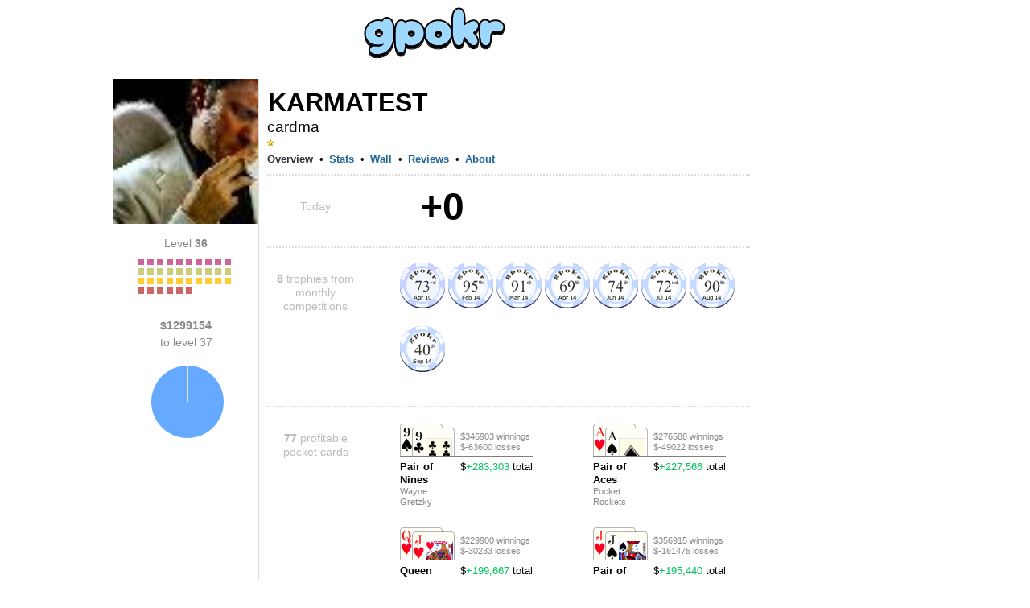

--- FILE ---
content_type: text/html;charset=UTF-8
request_url: https://gpokr.com/profile/44966275
body_size: 12203
content:





<!DOCTYPE HTML>
<html>
<head>
	<title>





	
	
	
	   	
	



	
	
	
	   	




KarmaTest
	






</title>
	<meta property="og:title" content="





	
	
	
	   	
	



	
	
	
	   	




KarmaTest
	






" />
	<meta property="og:image" content="https://img.iogc.org/gpokr-app.png" />
	<link rel="shortcut icon" href="https://img.iogc.org/GPokr/favicon.ico" >
	<!-- Font Awesome 6 for modern icons -->
	<link rel="stylesheet" href="https://cdnjs.cloudflare.com/ajax/libs/font-awesome/6.4.2/css/all.min.css" integrity="sha512-z3gLpd7yknf1YoNbCzqRKc4qyor8gaKU1qmn+CShxbuBusANI9QpRohGBreCFkKxLhei6S9CQXFEbbKuqLg0DA==" crossorigin="anonymous" referrerpolicy="no-referrer" />
	<style>
		/*reset.css*/body,div,dl,dt,dd,ul,ol,li,h1,h2,h3,h4,h5,h6,pre,form,fieldset,textarea,blockquote,th,td{margin:0;padding:0;}table{border-collapse:collapse;border-spacing:0;}fieldset,img{border:0;}address,caption,cite,code,dfn,em,strong,th,var{font-style:normal;font-weight:normal;}ol,ul {list-style:none;}caption,th {text-align:left;}h1,h2,h3,h4,h5,h6{font-size:100%;font-weight:normal;}q:before,q:after{content:'';}abbr,acronym {border:0;}
		/*fonts.css*/body{font:13px arial,helvetica,clean,sans-serif;*font-size:small;*font:x-small;}table {font-size:inherit;font:100%;}pre, code {font:115% monospace;*font-size:100%;}body * {line-height:1.22em;}
		/*grids.css*/body{margin:0px;padding:0px;background-color:#EEE;}#ft{clear:both;}#doc,#doc2,#doc3,.yui-t1,.yui-t2,.yui-t3,.yui-t4,.yui-t5,.yui-t6,.yui-t7{margin:auto;text-align:left;width:57.69em;*width:56.3em;min-width:750px;}#doc2{width:73.074em;*width:71.313em;min-width:950px;}#doc3{margin:auto 10px;width:auto;}.yui-b{position:relative;}.yui-b{_position:static;}#yui-main .yui-b{position:static;}#yui-main{width:100%;}.yui-t1 #yui-main,.yui-t2 #yui-main,.yui-t3 #yui-main{float:right;margin-left:-25em;}.yui-t4 #yui-main,.yui-t5 #yui-main,.yui-t6 #yui-main{float:left;margin-right:-25em;}.yui-t1 .yui-b{float:left;width:12.3207em;*width:12.0106em;}.yui-t1 #yui-main .yui-b{margin-left:13.3207em;*margin-left:13.0106em;}.yui-t2 .yui-b{float:left;width:13.8456em;*width:13.512em;}.yui-t2 #yui-main .yui-b{margin-left:14.8456em;*margin-left:14.512em;}.yui-t3 .yui-b{float:left;width:23.0759em;*width:22.52em;}.yui-t3 #yui-main .yui-b{margin-left:24.0759em;*margin-left:23.52em;}.yui-t4 .yui-b{float:right;width:13.8456em;*width:13.512em;}
		.yui-t4 #yui-main .yui-b{width: 800px; padding: 0 10px;margin-right:14.8456em;*margin-right:14.512em;padding-bottom: 20px;}
		.yui-t5 .yui-b{float:right;width:18.4608em;*width:18.016em;}.yui-t5 #yui-main .yui-b{margin-right:19.4608em;*margin-right:19.016em;}.yui-t6 .yui-b{float:right;width:23.0759em;*width:22.52em;}.yui-t6 #yui-main .yui-b{margin-right:24.0759em;*margin-right:23.52em;}.yui-t7 #yui-main .yui-b{display:block;margin:0 0 1em 0;}#yui-main .yui-b{float:none;width:auto;}.yui-g .yui-u,.yui-g .yui-g,.yui-gc .yui-u,.yui-gc .yui-g .yui-u,.yui-ge .yui-u,.yui-gf .yui-u{float:right;display:inline;}.yui-g div.first,.yui-gc div.first,.yui-gc div.first div.first,.yui-gd div.first,.yui-ge div.first,.yui-gf div.first{float:left;}.yui-g .yui-u,.yui-g .yui-g{width:49.1%;}.yui-g .yui-g .yui-u,.yui-gc .yui-g .yui-u{width:48.1%;}.yui-gb .yui-u,.yui-gc .yui-u,.yui-gd .yui-u{float:left;margin-left:2%;*margin-left:1.895%;width:32%;}.yui-gb div.first,.yui-gc div.first,.yui-gd div.first{margin-left:0;}.yui-gc div.first,.yui-gd .yui-u{width:66%;}.yui-gd div.first{width:32%;}.yui-ge .yui-u{width:24%;}.yui-ge div.first,.yui-gf .yui-u{width:74.2%;}.yui-gf div.first{width:24%;}.yui-ge div.first{width:74.2%;}#bd:after,.yui-g:after,.yui-gb:after,.yui-gc:after,.yui-gd:after,.yui-ge:after,.yui-gf:after{content:".";display:block;height:0;clear:both;visibility:hidden;}#bd,.yui-g,.yui-gb,.yui-gc,.yui-gd,.yui-ge,.yui-gf{zoom:1;}
		/*general*/
		#all { text-align:left; width:1010px; background-color:#FFF;position:relative;border-right:1px solid #334455;border-left:1px solid #334455;background-image:url(https://img.iogc.org//header-background.gif);background-repeat:repeat-x;}
		pre,body,td, div, th, p, li { font-family:Arial; font-size:10pt; }
		.sm{ font-size:9pt; }
		#logo{ z-index: 100;position: relative;}
		#outside{ background-color:#FFF; }
		#bd{margin:0px 10px;}
		#mainpage{ background-color:#FFF;padding:0;margin:0;}
		td{ vertical-align:top; }
		a{ color:#12C; }
		a:visited{ color:#51C; }
		#profile, #ideas, #forum, #forum > table, #ideas table, .wide { width:100%; border:0px;}
		th,td {  border:0px;  }
		th {  font-weight:bold; text-align:left;padding-top:10px;  }
		#ideas td, #forum td{ padding:10px 0px 10px 0px }
		.all-item { margin-bottom:5px;  }
		.all-item .footer{ font-size:11px; color:#666;margin-top:5px;  }
		.all-item .title2{ font-size:1.2em;  margin-bottom:5px;}
		.hmenu a { padding:5px 10px 5px 10px;}
		.hmenu .current{ text-decoration:none; background-color:#f0f2f6;}
		.hmenu .notcurrent{ }
		.hmenu a.current{ color:black; }
		.hmenu a.current:visted{ color:black; }
		h1{margin:0px 0px 0px 0px;}
		h2, .iogc-GameWindow{margin:5px 0px 20px 0px;}
		h3{margin:5px 0px 10px 0px;}
		h4{margin:5px 0px 10px 0px;}
		h1 a,h1 a:visited, #profile h2 span{font-size:16pt; font-weight:normal; padding:1px;text-decoration:none;color:black;}
		h2 a,h2 a:visited, h2 span{ font-size:16pt; font-weight:normal; padding:1px;color:black; text-decoration:none;}
		h3 span{ font-size:14pt; font-weight:normal; color:#30383f; padding:1px;text-decoration:none;}
		h4 span{ font-size:10pt; font-weight:bold; color:#30383f; padding:1px;text-decoration:none;}
		ol{ list-style-type: decimal;margin-left:20px;}
		ul{ list-style-type: disc;margin-left:20px;}
		li{ margin-bottom:5px;}
		.lrgStat{font-size:16pt;padding-right:50px;}
		.smStat{ font-size:11px; }
		.statLine td { border:1px solid #CCC; padding:10px;}

		/*stats*/
		.largeRank{ font-size:12pt; padding:5px;margin-right:10px; font-weight:bold;}
		.statsList{ margin-bottom: 10px; }
		.statsList td{ padding-bottom: 5px; }

		/*fields*/
		.field-label{ color:#555; }
		.field-submit{ font-size:12pt; font-weight: bold; padding:5px;text-align:center;}
		.field{ margin-bottom:5px; }
		.field-input{ font-size:12pt; }
		.list-odd{ background:#f8f8f8; border-radius: 10px;}
		.list-item td{ padding:3px; }
		.completed{ text-decoration:line-through; }
		#input-search,#input-title{ font-size:12pt; font-weight:bold; width:400px;padding:5px;}
		#input-body,textarea{ font-size:10pt;  width:400px;height:150px; padding:5px;}

		/*menu*/
		#menu{ padding:5px; margin-bottom:10px;margin-top:30px; margin-left: 12px;}
		#menu a{ color:#12c}

		/*sections*/
		.summary{ color:#555;font-size:10px;}
		.section{ margin-bottom:15px; }
		.summary{ background:#f8f8f8; padding:5px; margin-right:20px; border-radius: 10px;}

		/*tables*/
		.pages{ text-align:right; color:#555;}
		.idea{ font-size:16pt;font-weight:bold; }
		#forum table{ border-top:1px solid #c2c4c6; }
		#forum .topic-item{ margin:0px 0px 15px 0px; border:1px solid #ccc; }
		#forum .header{ background:#f8f8f8; padding:2px;border-radius: 10px;}
		#forum .name{ background:#f2f4f6;text-align:center;padding:5px; }
		#forum .name a {font-size:14pt;}
		#forum .main{ padding:5px;}
		#forum .title{ font-weight:bold; border-bottom: 1px solid #ccc; }
		#forum .bar{border-bottom:1px solid #555; width:100px; margin-top:15px;;}
		.stats td,.stats th{ font-size:11px; }
		.body{ overflow:hidden; }
		/*assets */
		.asset{ float:left; width:230px; padding-bottom:8px;padding-right:8px;}
		.asset img{ float:left; }
		.asset h4{ font-size:12pt; }


		.flash{width:100%; height:100%;}
		.flashhidden{width:1px; height:1px;}
		.iogc-ChatPanel-messages{ width:375px; }

		a,a:visited, a:hover{ text-decoration: none; color: #269;}
		#menu a{ color: #269; }
		#bd{margin:0px;}
		#hd{display: flex; justify-content: center;width: 800px;}
		#page{ border-left:0px; width:1000px; margin: auto}
		#all { border:0; background-image:none;background-color:#FFF;margin: 0 -10px;}
		#menu{  margin-bottom:10px;margin-top:-30px; padding:0; }
		#menu-out{margin:0px;margin-left:10px; width: 12.8456em !important, position: absolute;
			right: 0;}
		#forum .header{ border:0px; padding:5px;}
		#forum .topic-item{ border:0px; }
		#forum .body{ padding:5px; }
		.menu2{ margin:10px 0px 0px; padding: 0px 0px 0px 20px; list-style: none; text-align: left; margin: 0px auto}
		.menu2 li{ padding: 0; display: inline; margin: 0;}
		.menu2 li a, .menu2 li a:visited { text-decoration:none; padding:5px 10px; display: inline-block; color:#269; font-size:12px;  }
		.menu2 li a:hover { text-decoration:none; background-color:#FFF;  }
		#adsTop{ height: 100px; }
		.hmenu { margin-bottom:10px;background-color:#f8f8f8;border-top-right-radius: 10px;border-top-left-radius: 10px;}
		.hmenu a, .profilemenu a { display:block;  white-space: nowrap;}
		.hmenu td, .profilemenu td{ vertical-align:bottom;}
		.hmenu .current{ text-decoration:none; border:1px solid #CCC;border-bottom:0;background-color:white;border-top-right-radius: 10px;border-top-left-radius: 10px;}
		.hmenu .notcurrent{ text-decoration:none;border-bottom:1px solid #CCC;}
		.profilemenu a.current, .profilemenu a.current:visited{ color: #333; font-weight:bold; } 
		.profilemenu a.notcurrent, .profilemenu a.notcurrent:visited{ color: #269; font-weight:bold; } 
		.hmenu a.current, .hmenu a.current:visted{ color:black; }
		.hmenu a.notcurrent, .hmenu a.notcurrent:visted{ color:#888;}
		#profile h2{margin:0;padding:0; }
		#profile h2 span{ color:black;font-size:24pt;font-weight:bold;white-space:nowrap;}
		 #profile .tagline{ color:#000;font-size:14pt;white-space:normal;}
		.mainheader {text-align: center;text-transform: uppercase;}
		.mainheader a, .mainheader a:visited{ color:#333;font-size:16pt;font-weight:bold;}
		#forum table {border:0px;}
		.usertext{ }
		.smallsect{ width: 600px; }		
		#profile h3{ font-size:16pt;font-weight:bold;line-height:20px;margin:30px 0px 10px;}
		#profile h3 span {display:block;font-size:11px;font-weight:bold;line-height:14px;padding-right:5px;z-index:2;background-color:white;text-transform:uppercase;color:#777}
		#profile .date {  color:#888;padding-top:10px; }
		#profile .subject { font-weight:bold;padding-bottom:10px; }
		#profile h3 .line{border-bottom:2px dotted #CCC;margin:4px 0px;z-index:0;font-size:4px;}
		.lrgStat2{color:#333333;font-size:70px;font-weight:bold;line-height:1;font-family:Helvetica, Arial, sans-serif;}
		.lrgStat3{color:#333333;font-size:20px;font-weight:bold;line-height:1;font-family:Helvetica, Arial, sans-serif;margin-top:3px;}
		.lrgStat4{color:#333333;font-size:20px;font-weight:bold;line-height:1;font-family:Helvetica, Arial, sans-serif;margin-right:10px;}
		.statCard{background-color:#EEEECC;margin-right:20px;padding:5px 10px;width:150px;-moz-box-sizing: border-box;-webkit-box-sizing: border-box;box-sizing: border-box;margin-bottom:20px;}
		.sideStats{ text-align:center;margin:0 20px; }
		.sideStats .label{ font-size:14px; margin:10px 10px 0; line-height:21px; }
		.bars,.barLegend{ overflow:hidden; }
		.barLegend{margin-bottom:9px;}
		.barLegendLeft{color:#777;float:left;font-size:11px;}
		.barLegendRight{color:#777;float:right;font-size:11px;}
		.barBlue{ height:50px; background-color:#468;float:left; }
		.blockBlue,.blockGray,.blockDarkGray{ font-size:11px;height:8px; width:8px;line-height:5px;text-align:center;float:left; margin-right:4px; margin-bottom:4px;font-weight:bold;color:white;}
		.blockGray{ background-color:#ddd;}
		.blockDarkGray{ background-color:#888;}
		.blockBlue{background-color:#6aF;}
		.blockBlue0
		.barGreen{ height:50px; background-color:#484;float:left; }
		.barGray{ height:50px; background-color:#DDD;float:left; } 
		.label{ color:#888;font-size:11px;}
		th {  color:#888; } 	
		.list-item td{ padding: 8px 4px; }
		.stats td, .stats th{ font-size:11px; }
		.iogc-GameWindow { margin:0; }
		a.iogc-SidePanel-title,div.iogc-SidePanel-title{ text-decoration:none;color:white;font-size:12pt;font-weight:bold;margin-bottom:5px;}
		.iogc-notice, .iogc-hint{ font-size:10px; }
		.iogc-LoginPanel-playerRow{ clear:both;overflow:hidden; position: relative; }
		.iogc-SidePanel-inner .iogc-LoginPanel-playerRow:not(:last-child){margin-bottom:5px;padding-bottom:5px; border-bottom:1px solid #B2BBCA;}
		.iogc-LoginPanel-heading{display:block;text-decoration:none;font-size:11pt;font-weight:normal;}
		a.iogc-LoginPanel-nameHeading{font-size:13pt;display:block;text-decoration:none;font-weight:normal;}
		.iogc-LoginPanel-bigstat{font-size:14pt;}
		.iogc-LoginPanel-bigstat sup{font-size:10pt;}
		.iogc-noclick a{text-decoration:none;color:black;cursor:default;}
		.footerGroup{ margin-right:30px; }
		.footerHeading{ margin-bottom:8px;padding-bottom:4px;color:#777; text-transform:uppercase; font-weight:bold; font-size:12px;border-bottom:1px solid #AAA;}
		.footerSection{ margin-bottom:8px;color:#333; padding-bottom:8px; font-size:12px;overflow:visible;line-height:16px;}
		.footerSection img{ margin-right:8px;}
		th{ font-weight:normal;}
		.cards{height:40px;width:75px;overflow:hidden;position:relative;}
		.c1{left:0;position:absolute;top:0;}
		.c2{left:15px;position:absolute;top:0px;}
		.c3{left:30px;position:absolute;top:0px;}
		.c4{left:45px;position:absolute;top:0px;}
		.c5{left:60px;position:absolute;top:0px;}		
		.iogc-LoginPanel-quotePanel {padding: 5px;margin-top: 10px;}
		.quoteh {font-weight: bold;	font-size: 10pt;color: #333;}
		.quote {font-size: 9pt;color: #666;text-align: center;margin-top: 15px;}
		.quoteAuth {font-size: 8pt;color: #999;text-align: center;margin-bottom: 15px;}
		.col1Label { font-size:14px;color:#BBB;width:120px; margin:20px 0px 10px 0px;text-align:center;-moz-box-sizing: border-box;-webkit-box-sizing: border-box;box-sizing: border-box;}
		.todayStat { font-size:48px;margin-left:15px;font-weight:bold; }
		.col2Label { font-size:24px;color:#333;margin:10px 0px;font-weight:normal;text-align:center;}
		.col1MonthLabel { font-size:16px;width:120px;color:#333;margin:18px 0px;font-weight:normal;text-align:center;}
		.col2b,.col2a {width:240px; }
		.fb-share-button { float:left; }
		.upvote {float:left;margin-top:2px;}
		.upvote span{ color:#CCC; background-color: #333; padding: 2px 5px; margin-right:10px;border-radius: 2px;font-size:12px}

		/* Font Awesome icon styles */
		.menu-icon { margin-right: 5px; vertical-align: middle; }

		/* Social media icons */
		.social-icons { display: flex; gap: 8px; margin: 10px 0; }
		.social-icon { display: inline-flex; align-items: center; justify-content: center; width: 32px; height: 32px; border-radius: 6px; color: white !important; text-decoration: none !important; font-size: 16px; transition: opacity 0.2s; }
		.social-icon:hover { opacity: 0.85; }
		.social-icon:visited { color: white !important; }
		.social-icon.discord { background-color: #5865F2; }
		.social-icon.reddit { background-color: #FF4500; }
		.social-icon.facebook { background-color: #1877F2; }
		.social-icon.tiktok { background-color: #000000; }
		.social-icon.x-twitter { background-color: #000000; }
		.social-icon.youtube { background-color: #FF0000; }
		.social-icon.instagram { background-color: #E4405F; }

		/* Game icons */
		.game-icon { display: inline-flex; align-items: center; justify-content: center; width: 28px; height: 28px; border-radius: 6px; color: white !important; text-decoration: none !important; font-size: 16px; font-weight: bold; float: left; margin-right: 8px; }
		.game-icon.gpokr { background-color: #3366CC; }
		.game-icon.kdice { background-color: #CC3333; }
		.game-icon.xsketch { background-color: #CCAA00; }
		.fa-star { color: #FFD700; }
		.fa-arrow-up { color: #02c45e; }
		.fa-arrow-down { color: #c00; }
		.fa-trophy { color: #FFD700; }
		.iogc-AvailableGameSidePanel .iogc-SidePanel-inner > div > div:not(:last-child),
		.iogc-favoritePanel-list > tbody > tr:not(:last-child) {
			border-bottom: 1px solid #CCC;
		}
		.iogc-AvailableGameSidePanel .iogc-SidePanel-inner > div > div:not(:last-child) ,
		.iogc-favoritePanel-list > tbody > tr:not(:last-child) > td {
			padding-bottom: 5px;
		}
		.iogc-AvailableGameSidePanel .iogc-SidePanel-inner > div > div:not(:first-child),
		.iogc-favoritePanel-list > tbody > tr:not(:first-child) > td {
			padding-top: 5px;
		}

		.iogc-AvailableGamePanel-tile:not(:first-child) .iogc-AvailableGamePanel-categoryBadge {
			top: 7px;
		}
		img[src="https://img.iogc.org/KDice/smdice.svg"] {
			vertical-align: text-bottom;
		}
}

	</style>
</head> 
<body style="background-color:white;" >
<script>
	window.fbAsyncInit = function() {
		FB.init({
			appId      : '6823181366',
			xfbml      : true,
			version    : 'v2.3'
		});
	};

	(function(d, s, id){
		var js, fjs = d.getElementsByTagName(s)[0];
		if (d.getElementById(id)) {return;}
		js = d.createElement(s); js.id = id;
		js.src = "//connect.facebook.net/en_US/sdk.js";
		fjs.parentNode.insertBefore(js, fjs);
	}(document, 'script', 'facebook-jssdk'));
</script>
<div id="page">
	<div id="hd" >
		<div id="logo" style="padding-top:0px; padding:0px;text-align:center;">
			<a href="/"><img src="https://img.iogc.org/GPokr/logo5.svg	" /></a><br/>
		</div>
	</div>
<div id="outside" style="width: 822px;">
<div id="all" class="yui-t4">

	<div id="bd">


		
		<div class="yui-b" id="menu-out">
			<div id="menu">
				<div id='iogc-Countdown'>
				</div>
				<div id='iogc-PlayerPanel'>
				</div>
				<div id='iogc-membership'>
				</div>
				<br/>
				<div id='iogc-FavoritePlayersPanel'>
				</div>

			</div>
		</div>


		<div id="yui-main" >
			<div class="yui-b">


				<div id="mainpage"><div style="width:100%">
				





	
	
	
	   	
	



	
	
	
	   	













 
<div id="profile">
<div style="margin-bottom:10px;margin-top:20px;overflow:hidden;">

<table width="100%"><tr><td width="180" style='border-right:1px solid #DDD;border-left:1px solid #DDD'>
	<div><img width="180" height="180" src="https://img.iogc.org/usr64/51e1c2c64b59dfa36ab533f4b49162a0-44966275.jpg"/></div>
	

	

		<div class="section" style='overflow:hidden;'>
			<div class='sideStats'>
				<div class='label'>Level <b>36</b></div>
				<div style="width:120px;margin:auto;">
				<div style='margin:8px 0 0'>
					
						
							<div class='blockBlue' style='background-color:#c69;'>&nbsp;</div> 
						
					
						
							<div class='blockBlue' style='background-color:#c69;'>&nbsp;</div> 
						
					
						
							<div class='blockBlue' style='background-color:#c69;'>&nbsp;</div> 
						
					
						
							<div class='blockBlue' style='background-color:#c69;'>&nbsp;</div> 
						
					
						
							<div class='blockBlue' style='background-color:#c69;'>&nbsp;</div> 
						
					
						
							<div class='blockBlue' style='background-color:#c69;'>&nbsp;</div> 
						
					
						
							<div class='blockBlue' style='background-color:#c69;'>&nbsp;</div> 
						
					
						
							<div class='blockBlue' style='background-color:#c69;'>&nbsp;</div> 
						
					
						
							<div class='blockBlue' style='background-color:#c69;'>&nbsp;</div> 
						
					
						
							<div class='blockBlue' style='background-color:#c69;'>&nbsp;</div> 
						
					
						
							<div class='blockBlue' style='background-color:#cccc7a;'>&nbsp;</div> 
						
					
						
							<div class='blockBlue' style='background-color:#cccc7a;'>&nbsp;</div> 
						
					
						
							<div class='blockBlue' style='background-color:#cccc7a;'>&nbsp;</div> 
						
					
						
							<div class='blockBlue' style='background-color:#cccc7a;'>&nbsp;</div> 
						
					
						
							<div class='blockBlue' style='background-color:#cccc7a;'>&nbsp;</div> 
						
					
						
							<div class='blockBlue' style='background-color:#cccc7a;'>&nbsp;</div> 
						
					
						
							<div class='blockBlue' style='background-color:#cccc7a;'>&nbsp;</div> 
						
					
						
							<div class='blockBlue' style='background-color:#cccc7a;'>&nbsp;</div> 
						
					
						
							<div class='blockBlue' style='background-color:#cccc7a;'>&nbsp;</div> 
						
					
						
							<div class='blockBlue' style='background-color:#cccc7a;'>&nbsp;</div> 
						
					
						
							<div class='blockBlue' style='background-color:#fc3;'>&nbsp;</div> 
						
					
						
							<div class='blockBlue' style='background-color:#fc3;'>&nbsp;</div> 
						
					
						
							<div class='blockBlue' style='background-color:#fc3;'>&nbsp;</div> 
						
					
						
							<div class='blockBlue' style='background-color:#fc3;'>&nbsp;</div> 
						
					
						
							<div class='blockBlue' style='background-color:#fc3;'>&nbsp;</div> 
						
					
						
							<div class='blockBlue' style='background-color:#fc3;'>&nbsp;</div> 
						
					
						
							<div class='blockBlue' style='background-color:#fc3;'>&nbsp;</div> 
						
					
						
							<div class='blockBlue' style='background-color:#fc3;'>&nbsp;</div> 
						
					
						
							<div class='blockBlue' style='background-color:#fc3;'>&nbsp;</div> 
						
					
						
							<div class='blockBlue' style='background-color:#fc3;'>&nbsp;</div> 
						
					
						
							<div class='blockBlue' style='background-color:#c66;'>&nbsp;</div> 
						
					
						
							<div class='blockBlue' style='background-color:#c66;'>&nbsp;</div> 
						
					
						
							<div class='blockBlue' style='background-color:#c66;'>&nbsp;</div> 
						
					
						
							<div class='blockBlue' style='background-color:#c66;'>&nbsp;</div> 
						
					
						
							<div class='blockBlue' style='background-color:#c66;'>&nbsp;</div> 
						
					
						
							<div class='blockBlue' style='background-color:#c66;'>&nbsp;</div> 
						
					
				</div>
				</div>
			</div>
		</div>
		
		<div class="section" style='overflow:hidden;'>
			<div class='sideStats'>
		<div class='label'><b>$1299154</b><br/> to level 37</div>
				<div style='margin:8px 10px 0 14px;'>
				<img src='https://quickchart.io/chart?cht=p&chd=t:324,-224&chs=100x100&chco=66aaff|e0e0e0'/>
				
				</div>
			</div>
		</div>
		
		<div class="section" style='overflow:hidden;margin-top:30px'>
			<div class='sideStats'>
			
			
				
			</div>
		</div>
	
	 
</td><td >
<div style='margin:10px;'>
<div style='overflow:hidden'>

<h2 class="mainheader" style="text-align: left"><span>KarmaTest</span></h2>
<div class="tagline">cardma</div>
<div style="margin-bottom:5px"><img src="https://img.iogc.org/starsm.gif"/></div>

</div>

<div>
<table class="profilemenu" cellpadding="0" cellspacing="0"><tr>
<td>









	
		<a href="/profile/44966275" class="current">Overview</a>
	
	
	
	



</td><td align="center" width="20">&bull;</td>

    <td>









	
	
	
	
		<a href="/profile/44966275/currentGamePlayer/stats" class="notcurrent">Stats</a>
	



</td><td align="center" width="20">&bull;</td>

<td>









	
	
	
	
		<a href="/profile/44966275/wall" class="notcurrent">Wall</a>
	



</td><td align="center" width="20">&bull;</td>

<td>









	
	
	
	
		<a href="/profile/44966275/reviews" class="notcurrent">Reviews</a>
	



</td><td align="center" width="20">&bull;</td>

<td>









	
	
	
	
		<a href="/profile/44966275/followers" class="notcurrent">About</a>
	



</td>
</tr></table>
</div>

<div style='border-bottom:2px dotted #ddd;margin:10px 0;'></div>








	   	
	
	


<!-- 
		<div style="float:left; width:380px; ">
		<h3><span>Performance</span><div class="line">&nbsp;</div></h3>
		<table width="100%" >
		
		    
			<tr><td style="font-size:16pt;vertical-align:bottom;padding:16px 0px">Career</td>
			<td >
					<div style="color:#888">Rank</div>
				<div class="lrgStat">
						1,666th
					</div>
			</td><td>
				<div style="color:#888">Chips</div>
				<div class="lrgStat" style="padding-right:0;">
					$2,400,846
				</div>
			</td></tr>
			
		
		</table>
		</div>
		
		-->
		
		<div style="clear:both;"/>
	<!--  custom views -->	
	







   













	   	
	
				<table><tr><td>
					<div class='col1Label'>Today</div>
				</td><td>
					<div class='col2' style="margin-left:55px">
					
					
						<span class='todayStat' >+0</span>
					
					</div>
				</td></tr></table>

				<div style='border-bottom:2px dotted #ddd;margin:20px 0 10px;'></div>

			

	

		
		
				
				<table><tr><td>
					<div class='col1Label'><b>8</b> trophies from monthly competitions</div>
				</td><td>
					<div style='margin:8px 10px 0 45px;text-align:left;'>
					










								
						<img src="https://img.iogc.org/GPokr/trophies/10/4/73.png" />
					

								
						<img src="https://img.iogc.org/GPokr/trophies/14/2/95.png" />
					

								
						<img src="https://img.iogc.org/GPokr/trophies/14/3/91.png" />
					

								
						<img src="https://img.iogc.org/GPokr/trophies/14/4/69.png" />
					

								
						<img src="https://img.iogc.org/GPokr/trophies/14/6/74.png" />
					

								
						<img src="https://img.iogc.org/GPokr/trophies/14/7/72.png" />
					

								
						<img src="https://img.iogc.org/GPokr/trophies/14/8/90.png" />
					

								
						<img src="https://img.iogc.org/GPokr/trophies/14/9/40.png" />
					


					</div>
				</td></tr></table>
			
			
			<div style='border-bottom:2px dotted #ddd;margin:20px 0 10px;'></div>
		
		
				
				<table><tr><td>
					<div class='col1Label'><b>77</b> profitable pocket cards</div>
				</td><td>
					
					<table><tr>
					










			
						<td><div style='overflow:hidden' class='col2a'>
							<table style="margin:10px 0 15px 45px"><tr>
							<td width="75">
								







   





<div class="cards">
<img src="https://img.iogc.org/GPokr/cards/9s.png" class="c1"/>
<img src="https://img.iogc.org/GPokr/cards/9c.png" class="c2" style='top:5px;'/>
</div>
<div style='border-top:1px solid gray;padding-right:10px;padding-top:5px;'><b>Pair of Nines</b></div>
<div class='label'>Wayne Gretzky</div>


								
							</td>
							<td>
								<div style='height:40px'>
									<div class="label" style='padding-top:10px'>$346903 winnings</div>
									<div class="label">$-63600 losses</div>
								</div>
								<div style='border-top:1px solid gray;padding-top:5px'>$<span style="color:#02c45e">+283,303</span> total</div>
							</td>
							</tr></table>
						
						</div></td>
						
					

			
						<td><div style='overflow:hidden' class='col2a'>
							<table style="margin:10px 0 15px 45px"><tr>
							<td width="75">
								







   





<div class="cards">
<img src="https://img.iogc.org/GPokr/cards/Ah.png" class="c1"/>
<img src="https://img.iogc.org/GPokr/cards/As.png" class="c2" style='top:5px;'/>
</div>
<div style='border-top:1px solid gray;padding-right:10px;padding-top:5px;'><b>Pair of Aces</b></div>
<div class='label'>Pocket Rockets</div>


								
							</td>
							<td>
								<div style='height:40px'>
									<div class="label" style='padding-top:10px'>$276588 winnings</div>
									<div class="label">$-49022 losses</div>
								</div>
								<div style='border-top:1px solid gray;padding-top:5px'>$<span style="color:#02c45e">+227,566</span> total</div>
							</td>
							</tr></table>
						
						</div></td>
						
							</tr><tr>
						
					

			
						<td><div style='overflow:hidden' class='col2a'>
							<table style="margin:10px 0 15px 45px"><tr>
							<td width="75">
								







   





<div class="cards">
<img src="https://img.iogc.org/GPokr/cards/Qh.png" class="c1"/>
<img src="https://img.iogc.org/GPokr/cards/Jh.png" class="c2" style='top:5px;'/>
</div>
<div style='border-top:1px solid gray;padding-right:10px;padding-top:5px;'><b>Queen Jack Suited</b></div>
<div class='label'>Maverick</div>


								
							</td>
							<td>
								<div style='height:40px'>
									<div class="label" style='padding-top:10px'>$229900 winnings</div>
									<div class="label">$-30233 losses</div>
								</div>
								<div style='border-top:1px solid gray;padding-top:5px'>$<span style="color:#02c45e">+199,667</span> total</div>
							</td>
							</tr></table>
						
						</div></td>
						
					

			
						<td><div style='overflow:hidden' class='col2a'>
							<table style="margin:10px 0 15px 45px"><tr>
							<td width="75">
								







   





<div class="cards">
<img src="https://img.iogc.org/GPokr/cards/Jh.png" class="c1"/>
<img src="https://img.iogc.org/GPokr/cards/Js.png" class="c2" style='top:5px;'/>
</div>
<div style='border-top:1px solid gray;padding-right:10px;padding-top:5px;'><b>Pair of Jacks</b></div>
<div class='label'>Hooks</div>


								
							</td>
							<td>
								<div style='height:40px'>
									<div class="label" style='padding-top:10px'>$356915 winnings</div>
									<div class="label">$-161475 losses</div>
								</div>
								<div style='border-top:1px solid gray;padding-top:5px'>$<span style="color:#02c45e">+195,440</span> total</div>
							</td>
							</tr></table>
						
						</div></td>
						
							</tr><tr>
						
					

			
						<td><div style='overflow:hidden' class='col2a'>
							<table style="margin:10px 0 15px 45px"><tr>
							<td width="75">
								







   





<div class="cards">
<img src="https://img.iogc.org/GPokr/cards/As.png" class="c1"/>
<img src="https://img.iogc.org/GPokr/cards/6s.png" class="c2" style='top:5px;'/>
</div>
<div style='border-top:1px solid gray;padding-right:10px;padding-top:5px;'><b>Ace Six Suited</b></div>
<div class='label'></div>


								
							</td>
							<td>
								<div style='height:40px'>
									<div class="label" style='padding-top:10px'>$208379 winnings</div>
									<div class="label">$-21834 losses</div>
								</div>
								<div style='border-top:1px solid gray;padding-top:5px'>$<span style="color:#02c45e">+186,545</span> total</div>
							</td>
							</tr></table>
						
						</div></td>
						
					

			
						<td><div style='overflow:hidden' class='col2a'>
							<table style="margin:10px 0 15px 45px"><tr>
							<td width="75">
								







   





<div class="cards">
<img src="https://img.iogc.org/GPokr/cards/As.png" class="c1"/>
<img src="https://img.iogc.org/GPokr/cards/Kc.png" class="c2" style='top:5px;'/>
</div>
<div style='border-top:1px solid gray;padding-right:10px;padding-top:5px;'><b>Ace King</b></div>
<div class='label'>Big Slick</div>


								
							</td>
							<td>
								<div style='height:40px'>
									<div class="label" style='padding-top:10px'>$316491 winnings</div>
									<div class="label">$-133599 losses</div>
								</div>
								<div style='border-top:1px solid gray;padding-top:5px'>$<span style="color:#02c45e">+182,892</span> total</div>
							</td>
							</tr></table>
						
						</div></td>
						
							</tr><tr>
						
					

			
						<td><div style='overflow:hidden' class='col2a'>
							<table style="margin:10px 0 15px 45px"><tr>
							<td width="75">
								







   





<div class="cards">
<img src="https://img.iogc.org/GPokr/cards/Qs.png" class="c1"/>
<img src="https://img.iogc.org/GPokr/cards/5s.png" class="c2" style='top:5px;'/>
</div>
<div style='border-top:1px solid gray;padding-right:10px;padding-top:5px;'><b>Queen Five Suited</b></div>
<div class='label'></div>


								
							</td>
							<td>
								<div style='height:40px'>
									<div class="label" style='padding-top:10px'>$182400 winnings</div>
									<div class="label">$-5465 losses</div>
								</div>
								<div style='border-top:1px solid gray;padding-top:5px'>$<span style="color:#02c45e">+176,935</span> total</div>
							</td>
							</tr></table>
						
						</div></td>
						
					

			
						<td><div style='overflow:hidden' class='col2a'>
							<table style="margin:10px 0 15px 45px"><tr>
							<td width="75">
								







   





<div class="cards">
<img src="https://img.iogc.org/GPokr/cards/As.png" class="c1"/>
<img src="https://img.iogc.org/GPokr/cards/9s.png" class="c2" style='top:5px;'/>
</div>
<div style='border-top:1px solid gray;padding-right:10px;padding-top:5px;'><b>Ace Nine Suited</b></div>
<div class='label'></div>


								
							</td>
							<td>
								<div style='height:40px'>
									<div class="label" style='padding-top:10px'>$255925 winnings</div>
									<div class="label">$-79279 losses</div>
								</div>
								<div style='border-top:1px solid gray;padding-top:5px'>$<span style="color:#02c45e">+176,646</span> total</div>
							</td>
							</tr></table>
						
						</div></td>
						
							</tr><tr>
						
					

			
						<td><div style='overflow:hidden' class='col2a'>
							<table style="margin:10px 0 15px 45px"><tr>
							<td width="75">
								







   





<div class="cards">
<img src="https://img.iogc.org/GPokr/cards/Tc.png" class="c1"/>
<img src="https://img.iogc.org/GPokr/cards/Td.png" class="c2" style='top:5px;'/>
</div>
<div style='border-top:1px solid gray;padding-right:10px;padding-top:5px;'><b>Pair of Tens</b></div>
<div class='label'>Dimes</div>


								
							</td>
							<td>
								<div style='height:40px'>
									<div class="label" style='padding-top:10px'>$265328 winnings</div>
									<div class="label">$-116689 losses</div>
								</div>
								<div style='border-top:1px solid gray;padding-top:5px'>$<span style="color:#02c45e">+148,639</span> total</div>
							</td>
							</tr></table>
						
						</div></td>
						
					

			
						<td><div style='overflow:hidden' class='col2a'>
							<table style="margin:10px 0 15px 45px"><tr>
							<td width="75">
								







   





<div class="cards">
<img src="https://img.iogc.org/GPokr/cards/Ac.png" class="c1"/>
<img src="https://img.iogc.org/GPokr/cards/Qc.png" class="c2" style='top:5px;'/>
</div>
<div style='border-top:1px solid gray;padding-right:10px;padding-top:5px;'><b>Ace Queen Suited</b></div>
<div class='label'>Little Slick</div>


								
							</td>
							<td>
								<div style='height:40px'>
									<div class="label" style='padding-top:10px'>$218046 winnings</div>
									<div class="label">$-75102 losses</div>
								</div>
								<div style='border-top:1px solid gray;padding-top:5px'>$<span style="color:#02c45e">+142,944</span> total</div>
							</td>
							</tr></table>
						
						</div></td>
						
							</tr><tr>
						
					

			
						<td><div style='overflow:hidden' class='col2a'>
							<table style="margin:10px 0 15px 45px"><tr>
							<td width="75">
								







   





<div class="cards">
<img src="https://img.iogc.org/GPokr/cards/7c.png" class="c1"/>
<img src="https://img.iogc.org/GPokr/cards/2c.png" class="c2" style='top:5px;'/>
</div>
<div style='border-top:1px solid gray;padding-right:10px;padding-top:5px;'><b>Seven Two Suited</b></div>
<div class='label'></div>


								
							</td>
							<td>
								<div style='height:40px'>
									<div class="label" style='padding-top:10px'>$148095 winnings</div>
									<div class="label">$-9500 losses</div>
								</div>
								<div style='border-top:1px solid gray;padding-top:5px'>$<span style="color:#02c45e">+138,595</span> total</div>
							</td>
							</tr></table>
						
						</div></td>
						
					

			
						<td><div style='overflow:hidden' class='col2a'>
							<table style="margin:10px 0 15px 45px"><tr>
							<td width="75">
								







   





<div class="cards">
<img src="https://img.iogc.org/GPokr/cards/Kd.png" class="c1"/>
<img src="https://img.iogc.org/GPokr/cards/Kh.png" class="c2" style='top:5px;'/>
</div>
<div style='border-top:1px solid gray;padding-right:10px;padding-top:5px;'><b>Pair of Kings</b></div>
<div class='label'>Cowboys</div>


								
							</td>
							<td>
								<div style='height:40px'>
									<div class="label" style='padding-top:10px'>$238045 winnings</div>
									<div class="label">$-149948 losses</div>
								</div>
								<div style='border-top:1px solid gray;padding-top:5px'>$<span style="color:#02c45e">+88,097</span> total</div>
							</td>
							</tr></table>
						
						</div></td>
						
							</tr><tr>
						
					

			
						<td><div style='overflow:hidden' class='col2a'>
							<table style="margin:10px 0 15px 45px"><tr>
							<td width="75">
								







   





<div class="cards">
<img src="https://img.iogc.org/GPokr/cards/8s.png" class="c1"/>
<img src="https://img.iogc.org/GPokr/cards/8c.png" class="c2" style='top:5px;'/>
</div>
<div style='border-top:1px solid gray;padding-right:10px;padding-top:5px;'><b>Pair of Eights</b></div>
<div class='label'>Snowmen</div>


								
							</td>
							<td>
								<div style='height:40px'>
									<div class="label" style='padding-top:10px'>$205707 winnings</div>
									<div class="label">$-124714 losses</div>
								</div>
								<div style='border-top:1px solid gray;padding-top:5px'>$<span style="color:#02c45e">+80,993</span> total</div>
							</td>
							</tr></table>
						
						</div></td>
						
					

			
						<td><div style='overflow:hidden' class='col2a'>
							<table style="margin:10px 0 15px 45px"><tr>
							<td width="75">
								







   





<div class="cards">
<img src="https://img.iogc.org/GPokr/cards/Kd.png" class="c1"/>
<img src="https://img.iogc.org/GPokr/cards/Qd.png" class="c2" style='top:5px;'/>
</div>
<div style='border-top:1px solid gray;padding-right:10px;padding-top:5px;'><b>King Queen Suited</b></div>
<div class='label'>Royalty</div>


								
							</td>
							<td>
								<div style='height:40px'>
									<div class="label" style='padding-top:10px'>$95791 winnings</div>
									<div class="label">$-15436 losses</div>
								</div>
								<div style='border-top:1px solid gray;padding-top:5px'>$<span style="color:#02c45e">+80,355</span> total</div>
							</td>
							</tr></table>
						
						</div></td>
						
							</tr><tr>
						
					

			
						<td><div style='overflow:hidden' class='col2a'>
							<table style="margin:10px 0 15px 45px"><tr>
							<td width="75">
								







   





<div class="cards">
<img src="https://img.iogc.org/GPokr/cards/Qs.png" class="c1"/>
<img src="https://img.iogc.org/GPokr/cards/Ts.png" class="c2" style='top:5px;'/>
</div>
<div style='border-top:1px solid gray;padding-right:10px;padding-top:5px;'><b>Queen Ten Suited</b></div>
<div class='label'>Q-Tip</div>


								
							</td>
							<td>
								<div style='height:40px'>
									<div class="label" style='padding-top:10px'>$92561 winnings</div>
									<div class="label">$-13350 losses</div>
								</div>
								<div style='border-top:1px solid gray;padding-top:5px'>$<span style="color:#02c45e">+79,211</span> total</div>
							</td>
							</tr></table>
						
						</div></td>
						
					

			
						<td><div style='overflow:hidden' class='col2a'>
							<table style="margin:10px 0 15px 45px"><tr>
							<td width="75">
								







   





<div class="cards">
<img src="https://img.iogc.org/GPokr/cards/Jc.png" class="c1"/>
<img src="https://img.iogc.org/GPokr/cards/Tc.png" class="c2" style='top:5px;'/>
</div>
<div style='border-top:1px solid gray;padding-right:10px;padding-top:5px;'><b>Jack Ten Suited</b></div>
<div class='label'>Cloutier</div>


								
							</td>
							<td>
								<div style='height:40px'>
									<div class="label" style='padding-top:10px'>$90999 winnings</div>
									<div class="label">$-19505 losses</div>
								</div>
								<div style='border-top:1px solid gray;padding-top:5px'>$<span style="color:#02c45e">+71,494</span> total</div>
							</td>
							</tr></table>
						
						</div></td>
						
							</tr><tr>
						
					

			
						<td><div style='overflow:hidden' class='col2a'>
							<table style="margin:10px 0 15px 45px"><tr>
							<td width="75">
								







   





<div class="cards">
<img src="https://img.iogc.org/GPokr/cards/5d.png" class="c1"/>
<img src="https://img.iogc.org/GPokr/cards/5h.png" class="c2" style='top:5px;'/>
</div>
<div style='border-top:1px solid gray;padding-right:10px;padding-top:5px;'><b>Pair of Fives</b></div>
<div class='label'>Nickels</div>


								
							</td>
							<td>
								<div style='height:40px'>
									<div class="label" style='padding-top:10px'>$134195 winnings</div>
									<div class="label">$-63851 losses</div>
								</div>
								<div style='border-top:1px solid gray;padding-top:5px'>$<span style="color:#02c45e">+70,344</span> total</div>
							</td>
							</tr></table>
						
						</div></td>
						
					

			
						<td><div style='overflow:hidden' class='col2a'>
							<table style="margin:10px 0 15px 45px"><tr>
							<td width="75">
								







   





<div class="cards">
<img src="https://img.iogc.org/GPokr/cards/Qd.png" class="c1"/>
<img src="https://img.iogc.org/GPokr/cards/9d.png" class="c2" style='top:5px;'/>
</div>
<div style='border-top:1px solid gray;padding-right:10px;padding-top:5px;'><b>Queen Nine Suited</b></div>
<div class='label'>Quinine</div>


								
							</td>
							<td>
								<div style='height:40px'>
									<div class="label" style='padding-top:10px'>$78422 winnings</div>
									<div class="label">$-17336 losses</div>
								</div>
								<div style='border-top:1px solid gray;padding-top:5px'>$<span style="color:#02c45e">+61,086</span> total</div>
							</td>
							</tr></table>
						
						</div></td>
						
							</tr><tr>
						
					

			
						<td><div style='overflow:hidden' class='col2a'>
							<table style="margin:10px 0 15px 45px"><tr>
							<td width="75">
								







   





<div class="cards">
<img src="https://img.iogc.org/GPokr/cards/Qd.png" class="c1"/>
<img src="https://img.iogc.org/GPokr/cards/Qh.png" class="c2" style='top:5px;'/>
</div>
<div style='border-top:1px solid gray;padding-right:10px;padding-top:5px;'><b>Pair of Queens</b></div>
<div class='label'>Ladies</div>


								
							</td>
							<td>
								<div style='height:40px'>
									<div class="label" style='padding-top:10px'>$178773 winnings</div>
									<div class="label">$-119959 losses</div>
								</div>
								<div style='border-top:1px solid gray;padding-top:5px'>$<span style="color:#02c45e">+58,814</span> total</div>
							</td>
							</tr></table>
						
						</div></td>
						
					

			
						<td><div style='overflow:hidden' class='col2a'>
							<table style="margin:10px 0 15px 45px"><tr>
							<td width="75">
								







   





<div class="cards">
<img src="https://img.iogc.org/GPokr/cards/Tc.png" class="c1"/>
<img src="https://img.iogc.org/GPokr/cards/8d.png" class="c2" style='top:5px;'/>
</div>
<div style='border-top:1px solid gray;padding-right:10px;padding-top:5px;'><b>Ten Eight</b></div>
<div class='label'></div>


								
							</td>
							<td>
								<div style='height:40px'>
									<div class="label" style='padding-top:10px'>$120688 winnings</div>
									<div class="label">$-63252 losses</div>
								</div>
								<div style='border-top:1px solid gray;padding-top:5px'>$<span style="color:#02c45e">+57,436</span> total</div>
							</td>
							</tr></table>
						
						</div></td>
						
							</tr><tr>
						
					

			
						<td><div style='overflow:hidden' class='col2a'>
							<table style="margin:10px 0 15px 45px"><tr>
							<td width="75">
								







   





<div class="cards">
<img src="https://img.iogc.org/GPokr/cards/As.png" class="c1"/>
<img src="https://img.iogc.org/GPokr/cards/Tc.png" class="c2" style='top:5px;'/>
</div>
<div style='border-top:1px solid gray;padding-right:10px;padding-top:5px;'><b>Ace Ten</b></div>
<div class='label'>Johnny Moss</div>


								
							</td>
							<td>
								<div style='height:40px'>
									<div class="label" style='padding-top:10px'>$171557 winnings</div>
									<div class="label">$-121605 losses</div>
								</div>
								<div style='border-top:1px solid gray;padding-top:5px'>$<span style="color:#02c45e">+49,952</span> total</div>
							</td>
							</tr></table>
						
						</div></td>
						
					

			
						<td><div style='overflow:hidden' class='col2a'>
							<table style="margin:10px 0 15px 45px"><tr>
							<td width="75">
								







   





<div class="cards">
<img src="https://img.iogc.org/GPokr/cards/Jc.png" class="c1"/>
<img src="https://img.iogc.org/GPokr/cards/9d.png" class="c2" style='top:5px;'/>
</div>
<div style='border-top:1px solid gray;padding-right:10px;padding-top:5px;'><b>Jack Nine</b></div>
<div class='label'>T.J. Cloutier</div>


								
							</td>
							<td>
								<div style='height:40px'>
									<div class="label" style='padding-top:10px'>$101226 winnings</div>
									<div class="label">$-56535 losses</div>
								</div>
								<div style='border-top:1px solid gray;padding-top:5px'>$<span style="color:#02c45e">+44,691</span> total</div>
							</td>
							</tr></table>
						
						</div></td>
						
							</tr><tr>
						
					

			
						<td><div style='overflow:hidden' class='col2a'>
							<table style="margin:10px 0 15px 45px"><tr>
							<td width="75">
								







   





<div class="cards">
<img src="https://img.iogc.org/GPokr/cards/Qh.png" class="c1"/>
<img src="https://img.iogc.org/GPokr/cards/3h.png" class="c2" style='top:5px;'/>
</div>
<div style='border-top:1px solid gray;padding-right:10px;padding-top:5px;'><b>Queen Three Suited</b></div>
<div class='label'></div>


								
							</td>
							<td>
								<div style='height:40px'>
									<div class="label" style='padding-top:10px'>$62250 winnings</div>
									<div class="label">$-18075 losses</div>
								</div>
								<div style='border-top:1px solid gray;padding-top:5px'>$<span style="color:#02c45e">+44,175</span> total</div>
							</td>
							</tr></table>
						
						</div></td>
						
					

			
						<td><div style='overflow:hidden' class='col2a'>
							<table style="margin:10px 0 15px 45px"><tr>
							<td width="75">
								







   





<div class="cards">
<img src="https://img.iogc.org/GPokr/cards/Ad.png" class="c1"/>
<img src="https://img.iogc.org/GPokr/cards/9h.png" class="c2" style='top:5px;'/>
</div>
<div style='border-top:1px solid gray;padding-right:10px;padding-top:5px;'><b>Ace Nine</b></div>
<div class='label'></div>


								
							</td>
							<td>
								<div style='height:40px'>
									<div class="label" style='padding-top:10px'>$173244 winnings</div>
									<div class="label">$-129484 losses</div>
								</div>
								<div style='border-top:1px solid gray;padding-top:5px'>$<span style="color:#02c45e">+43,760</span> total</div>
							</td>
							</tr></table>
						
						</div></td>
						
							</tr><tr>
						
					

			
						<td><div style='overflow:hidden' class='col2a'>
							<table style="margin:10px 0 15px 45px"><tr>
							<td width="75">
								







   





<div class="cards">
<img src="https://img.iogc.org/GPokr/cards/Jc.png" class="c1"/>
<img src="https://img.iogc.org/GPokr/cards/2c.png" class="c2" style='top:5px;'/>
</div>
<div style='border-top:1px solid gray;padding-right:10px;padding-top:5px;'><b>Jack Two Suited</b></div>
<div class='label'></div>


								
							</td>
							<td>
								<div style='height:40px'>
									<div class="label" style='padding-top:10px'>$75083 winnings</div>
									<div class="label">$-34725 losses</div>
								</div>
								<div style='border-top:1px solid gray;padding-top:5px'>$<span style="color:#02c45e">+40,358</span> total</div>
							</td>
							</tr></table>
						
						</div></td>
						
					

			
						<td><div style='overflow:hidden' class='col2a'>
							<table style="margin:10px 0 15px 45px"><tr>
							<td width="75">
								







   





<div class="cards">
<img src="https://img.iogc.org/GPokr/cards/Td.png" class="c1"/>
<img src="https://img.iogc.org/GPokr/cards/9h.png" class="c2" style='top:5px;'/>
</div>
<div style='border-top:1px solid gray;padding-right:10px;padding-top:5px;'><b>Ten Nine</b></div>
<div class='label'></div>


								
							</td>
							<td>
								<div style='height:40px'>
									<div class="label" style='padding-top:10px'>$123230 winnings</div>
									<div class="label">$-83954 losses</div>
								</div>
								<div style='border-top:1px solid gray;padding-top:5px'>$<span style="color:#02c45e">+39,276</span> total</div>
							</td>
							</tr></table>
						
						</div></td>
						
							</tr><tr>
						
					

			
						<td><div style='overflow:hidden' class='col2a'>
							<table style="margin:10px 0 15px 45px"><tr>
							<td width="75">
								







   





<div class="cards">
<img src="https://img.iogc.org/GPokr/cards/Ac.png" class="c1"/>
<img src="https://img.iogc.org/GPokr/cards/Jc.png" class="c2" style='top:5px;'/>
</div>
<div style='border-top:1px solid gray;padding-right:10px;padding-top:5px;'><b>Ace Jack Suited</b></div>
<div class='label'>Blackjack</div>


								
							</td>
							<td>
								<div style='height:40px'>
									<div class="label" style='padding-top:10px'>$50462 winnings</div>
									<div class="label">$-11200 losses</div>
								</div>
								<div style='border-top:1px solid gray;padding-top:5px'>$<span style="color:#02c45e">+39,262</span> total</div>
							</td>
							</tr></table>
						
						</div></td>
						
					

			
						<td><div style='overflow:hidden' class='col2a'>
							<table style="margin:10px 0 15px 45px"><tr>
							<td width="75">
								







   





<div class="cards">
<img src="https://img.iogc.org/GPokr/cards/Ks.png" class="c1"/>
<img src="https://img.iogc.org/GPokr/cards/Jc.png" class="c2" style='top:5px;'/>
</div>
<div style='border-top:1px solid gray;padding-right:10px;padding-top:5px;'><b>King Jack</b></div>
<div class='label'>Kojak</div>


								
							</td>
							<td>
								<div style='height:40px'>
									<div class="label" style='padding-top:10px'>$221711 winnings</div>
									<div class="label">$-183552 losses</div>
								</div>
								<div style='border-top:1px solid gray;padding-top:5px'>$<span style="color:#02c45e">+38,159</span> total</div>
							</td>
							</tr></table>
						
						</div></td>
						
							</tr><tr>
						
					

			
						<td><div style='overflow:hidden' class='col2a'>
							<table style="margin:10px 0 15px 45px"><tr>
							<td width="75">
								







   





<div class="cards">
<img src="https://img.iogc.org/GPokr/cards/Ts.png" class="c1"/>
<img src="https://img.iogc.org/GPokr/cards/6s.png" class="c2" style='top:5px;'/>
</div>
<div style='border-top:1px solid gray;padding-right:10px;padding-top:5px;'><b>Ten Six Suited</b></div>
<div class='label'></div>


								
							</td>
							<td>
								<div style='height:40px'>
									<div class="label" style='padding-top:10px'>$73950 winnings</div>
									<div class="label">$-38826 losses</div>
								</div>
								<div style='border-top:1px solid gray;padding-top:5px'>$<span style="color:#02c45e">+35,124</span> total</div>
							</td>
							</tr></table>
						
						</div></td>
						
					

			
						<td><div style='overflow:hidden' class='col2a'>
							<table style="margin:10px 0 15px 45px"><tr>
							<td width="75">
								







   





<div class="cards">
<img src="https://img.iogc.org/GPokr/cards/Kc.png" class="c1"/>
<img src="https://img.iogc.org/GPokr/cards/5d.png" class="c2" style='top:5px;'/>
</div>
<div style='border-top:1px solid gray;padding-right:10px;padding-top:5px;'><b>King Five</b></div>
<div class='label'></div>


								
							</td>
							<td>
								<div style='height:40px'>
									<div class="label" style='padding-top:10px'>$67673 winnings</div>
									<div class="label">$-33000 losses</div>
								</div>
								<div style='border-top:1px solid gray;padding-top:5px'>$<span style="color:#02c45e">+34,673</span> total</div>
							</td>
							</tr></table>
						
						</div></td>
						
							</tr><tr>
						
					

			
						<td><div style='overflow:hidden' class='col2a'>
							<table style="margin:10px 0 15px 45px"><tr>
							<td width="75">
								







   





<div class="cards">
<img src="https://img.iogc.org/GPokr/cards/Ks.png" class="c1"/>
<img src="https://img.iogc.org/GPokr/cards/7s.png" class="c2" style='top:5px;'/>
</div>
<div style='border-top:1px solid gray;padding-right:10px;padding-top:5px;'><b>King Seven Suited</b></div>
<div class='label'>King Salmon</div>


								
							</td>
							<td>
								<div style='height:40px'>
									<div class="label" style='padding-top:10px'>$57312 winnings</div>
									<div class="label">$-22675 losses</div>
								</div>
								<div style='border-top:1px solid gray;padding-top:5px'>$<span style="color:#02c45e">+34,637</span> total</div>
							</td>
							</tr></table>
						
						</div></td>
						
					

			
						<td><div style='overflow:hidden' class='col2a'>
							<table style="margin:10px 0 15px 45px"><tr>
							<td width="75">
								







   





<div class="cards">
<img src="https://img.iogc.org/GPokr/cards/9h.png" class="c1"/>
<img src="https://img.iogc.org/GPokr/cards/6s.png" class="c2" style='top:5px;'/>
</div>
<div style='border-top:1px solid gray;padding-right:10px;padding-top:5px;'><b>Nine Six</b></div>
<div class='label'></div>


								
							</td>
							<td>
								<div style='height:40px'>
									<div class="label" style='padding-top:10px'>$107141 winnings</div>
									<div class="label">$-76424 losses</div>
								</div>
								<div style='border-top:1px solid gray;padding-top:5px'>$<span style="color:#02c45e">+30,717</span> total</div>
							</td>
							</tr></table>
						
						</div></td>
						
							</tr><tr>
						
					

			
						<td><div style='overflow:hidden' class='col2a'>
							<table style="margin:10px 0 15px 45px"><tr>
							<td width="75">
								







   





<div class="cards">
<img src="https://img.iogc.org/GPokr/cards/7h.png" class="c1"/>
<img src="https://img.iogc.org/GPokr/cards/6h.png" class="c2" style='top:5px;'/>
</div>
<div style='border-top:1px solid gray;padding-right:10px;padding-top:5px;'><b>Seven Six Suited</b></div>
<div class='label'>Philadelphia</div>


								
							</td>
							<td>
								<div style='height:40px'>
									<div class="label" style='padding-top:10px'>$57750 winnings</div>
									<div class="label">$-28465 losses</div>
								</div>
								<div style='border-top:1px solid gray;padding-top:5px'>$<span style="color:#02c45e">+29,285</span> total</div>
							</td>
							</tr></table>
						
						</div></td>
						
					

			
						<td><div style='overflow:hidden' class='col2a'>
							<table style="margin:10px 0 15px 45px"><tr>
							<td width="75">
								







   





<div class="cards">
<img src="https://img.iogc.org/GPokr/cards/3h.png" class="c1"/>
<img src="https://img.iogc.org/GPokr/cards/3s.png" class="c2" style='top:5px;'/>
</div>
<div style='border-top:1px solid gray;padding-right:10px;padding-top:5px;'><b>Pair of Threes</b></div>
<div class='label'>Crabs</div>


								
							</td>
							<td>
								<div style='height:40px'>
									<div class="label" style='padding-top:10px'>$81993 winnings</div>
									<div class="label">$-52924 losses</div>
								</div>
								<div style='border-top:1px solid gray;padding-top:5px'>$<span style="color:#02c45e">+29,069</span> total</div>
							</td>
							</tr></table>
						
						</div></td>
						
							</tr><tr>
						
					

			
						<td><div style='overflow:hidden' class='col2a'>
							<table style="margin:10px 0 15px 45px"><tr>
							<td width="75">
								







   





<div class="cards">
<img src="https://img.iogc.org/GPokr/cards/Kh.png" class="c1"/>
<img src="https://img.iogc.org/GPokr/cards/Th.png" class="c2" style='top:5px;'/>
</div>
<div style='border-top:1px solid gray;padding-right:10px;padding-top:5px;'><b>King Ten Suited</b></div>
<div class='label'></div>


								
							</td>
							<td>
								<div style='height:40px'>
									<div class="label" style='padding-top:10px'>$115274 winnings</div>
									<div class="label">$-86873 losses</div>
								</div>
								<div style='border-top:1px solid gray;padding-top:5px'>$<span style="color:#02c45e">+28,401</span> total</div>
							</td>
							</tr></table>
						
						</div></td>
						
					

			
						<td><div style='overflow:hidden' class='col2a'>
							<table style="margin:10px 0 15px 45px"><tr>
							<td width="75">
								







   





<div class="cards">
<img src="https://img.iogc.org/GPokr/cards/7c.png" class="c1"/>
<img src="https://img.iogc.org/GPokr/cards/7d.png" class="c2" style='top:5px;'/>
</div>
<div style='border-top:1px solid gray;padding-right:10px;padding-top:5px;'><b>Pair of Sevens</b></div>
<div class='label'>Walking Sticks</div>


								
							</td>
							<td>
								<div style='height:40px'>
									<div class="label" style='padding-top:10px'>$137720 winnings</div>
									<div class="label">$-110529 losses</div>
								</div>
								<div style='border-top:1px solid gray;padding-top:5px'>$<span style="color:#02c45e">+27,191</span> total</div>
							</td>
							</tr></table>
						
						</div></td>
						
							</tr><tr>
						
					

			
						<td><div style='overflow:hidden' class='col2a'>
							<table style="margin:10px 0 15px 45px"><tr>
							<td width="75">
								







   





<div class="cards">
<img src="https://img.iogc.org/GPokr/cards/6c.png" class="c1"/>
<img src="https://img.iogc.org/GPokr/cards/4c.png" class="c2" style='top:5px;'/>
</div>
<div style='border-top:1px solid gray;padding-right:10px;padding-top:5px;'><b>Six Four Suited</b></div>
<div class='label'></div>


								
							</td>
							<td>
								<div style='height:40px'>
									<div class="label" style='padding-top:10px'>$56182 winnings</div>
									<div class="label">$-29975 losses</div>
								</div>
								<div style='border-top:1px solid gray;padding-top:5px'>$<span style="color:#02c45e">+26,207</span> total</div>
							</td>
							</tr></table>
						
						</div></td>
						
					

			
						<td><div style='overflow:hidden' class='col2a'>
							<table style="margin:10px 0 15px 45px"><tr>
							<td width="75">
								







   





<div class="cards">
<img src="https://img.iogc.org/GPokr/cards/Ks.png" class="c1"/>
<img src="https://img.iogc.org/GPokr/cards/Qc.png" class="c2" style='top:5px;'/>
</div>
<div style='border-top:1px solid gray;padding-right:10px;padding-top:5px;'><b>King Queen</b></div>
<div class='label'>Royalty</div>


								
							</td>
							<td>
								<div style='height:40px'>
									<div class="label" style='padding-top:10px'>$184609 winnings</div>
									<div class="label">$-158471 losses</div>
								</div>
								<div style='border-top:1px solid gray;padding-top:5px'>$<span style="color:#02c45e">+26,138</span> total</div>
							</td>
							</tr></table>
						
						</div></td>
						
							</tr><tr>
						
					

			
						<td><div style='overflow:hidden' class='col2a'>
							<table style="margin:10px 0 15px 45px"><tr>
							<td width="75">
								







   





<div class="cards">
<img src="https://img.iogc.org/GPokr/cards/Ad.png" class="c1"/>
<img src="https://img.iogc.org/GPokr/cards/Kd.png" class="c2" style='top:5px;'/>
</div>
<div style='border-top:1px solid gray;padding-right:10px;padding-top:5px;'><b>Ace King Suited</b></div>
<div class='label'>Big Slick</div>


								
							</td>
							<td>
								<div style='height:40px'>
									<div class="label" style='padding-top:10px'>$73414 winnings</div>
									<div class="label">$-48301 losses</div>
								</div>
								<div style='border-top:1px solid gray;padding-top:5px'>$<span style="color:#02c45e">+25,113</span> total</div>
							</td>
							</tr></table>
						
						</div></td>
						
					

			
						<td><div style='overflow:hidden' class='col2a'>
							<table style="margin:10px 0 15px 45px"><tr>
							<td width="75">
								







   





<div class="cards">
<img src="https://img.iogc.org/GPokr/cards/7d.png" class="c1"/>
<img src="https://img.iogc.org/GPokr/cards/4h.png" class="c2" style='top:5px;'/>
</div>
<div style='border-top:1px solid gray;padding-right:10px;padding-top:5px;'><b>Seven Four</b></div>
<div class='label'></div>


								
							</td>
							<td>
								<div style='height:40px'>
									<div class="label" style='padding-top:10px'>$76249 winnings</div>
									<div class="label">$-51464 losses</div>
								</div>
								<div style='border-top:1px solid gray;padding-top:5px'>$<span style="color:#02c45e">+24,785</span> total</div>
							</td>
							</tr></table>
						
						</div></td>
						
							</tr><tr>
						
					

			
						<td><div style='overflow:hidden' class='col2a'>
							<table style="margin:10px 0 15px 45px"><tr>
							<td width="75">
								







   





<div class="cards">
<img src="https://img.iogc.org/GPokr/cards/Ah.png" class="c1"/>
<img src="https://img.iogc.org/GPokr/cards/8h.png" class="c2" style='top:5px;'/>
</div>
<div style='border-top:1px solid gray;padding-right:10px;padding-top:5px;'><b>Ace Eight Suited</b></div>
<div class='label'>Dead Man's Hand</div>


								
							</td>
							<td>
								<div style='height:40px'>
									<div class="label" style='padding-top:10px'>$62524 winnings</div>
									<div class="label">$-37850 losses</div>
								</div>
								<div style='border-top:1px solid gray;padding-top:5px'>$<span style="color:#02c45e">+24,674</span> total</div>
							</td>
							</tr></table>
						
						</div></td>
						
					

			
						<td><div style='overflow:hidden' class='col2a'>
							<table style="margin:10px 0 15px 45px"><tr>
							<td width="75">
								







   





<div class="cards">
<img src="https://img.iogc.org/GPokr/cards/8h.png" class="c1"/>
<img src="https://img.iogc.org/GPokr/cards/4h.png" class="c2" style='top:5px;'/>
</div>
<div style='border-top:1px solid gray;padding-right:10px;padding-top:5px;'><b>Eight Four Suited</b></div>
<div class='label'></div>


								
							</td>
							<td>
								<div style='height:40px'>
									<div class="label" style='padding-top:10px'>$36550 winnings</div>
									<div class="label">$-12700 losses</div>
								</div>
								<div style='border-top:1px solid gray;padding-top:5px'>$<span style="color:#02c45e">+23,850</span> total</div>
							</td>
							</tr></table>
						
						</div></td>
						
							</tr><tr>
						
					

			
						<td><div style='overflow:hidden' class='col2a'>
							<table style="margin:10px 0 15px 45px"><tr>
							<td width="75">
								







   





<div class="cards">
<img src="https://img.iogc.org/GPokr/cards/9s.png" class="c1"/>
<img src="https://img.iogc.org/GPokr/cards/8s.png" class="c2" style='top:5px;'/>
</div>
<div style='border-top:1px solid gray;padding-right:10px;padding-top:5px;'><b>Nine Eight Suited</b></div>
<div class='label'>Oldsmobile</div>


								
							</td>
							<td>
								<div style='height:40px'>
									<div class="label" style='padding-top:10px'>$42306 winnings</div>
									<div class="label">$-19279 losses</div>
								</div>
								<div style='border-top:1px solid gray;padding-top:5px'>$<span style="color:#02c45e">+23,027</span> total</div>
							</td>
							</tr></table>
						
						</div></td>
						
					

			
						<td><div style='overflow:hidden' class='col2a'>
							<table style="margin:10px 0 15px 45px"><tr>
							<td width="75">
								







   





<div class="cards">
<img src="https://img.iogc.org/GPokr/cards/Ac.png" class="c1"/>
<img src="https://img.iogc.org/GPokr/cards/3c.png" class="c2" style='top:5px;'/>
</div>
<div style='border-top:1px solid gray;padding-right:10px;padding-top:5px;'><b>Ace Three Suited</b></div>
<div class='label'>Baskin-Robbins</div>


								
							</td>
							<td>
								<div style='height:40px'>
									<div class="label" style='padding-top:10px'>$39712 winnings</div>
									<div class="label">$-16775 losses</div>
								</div>
								<div style='border-top:1px solid gray;padding-top:5px'>$<span style="color:#02c45e">+22,937</span> total</div>
							</td>
							</tr></table>
						
						</div></td>
						
							</tr><tr>
						
					

			
						<td><div style='overflow:hidden' class='col2a'>
							<table style="margin:10px 0 15px 45px"><tr>
							<td width="75">
								







   





<div class="cards">
<img src="https://img.iogc.org/GPokr/cards/9d.png" class="c1"/>
<img src="https://img.iogc.org/GPokr/cards/3d.png" class="c2" style='top:5px;'/>
</div>
<div style='border-top:1px solid gray;padding-right:10px;padding-top:5px;'><b>Nine Three Suited</b></div>
<div class='label'></div>


								
							</td>
							<td>
								<div style='height:40px'>
									<div class="label" style='padding-top:10px'>$39325 winnings</div>
									<div class="label">$-16700 losses</div>
								</div>
								<div style='border-top:1px solid gray;padding-top:5px'>$<span style="color:#02c45e">+22,625</span> total</div>
							</td>
							</tr></table>
						
						</div></td>
						
					

			
						<td><div style='overflow:hidden' class='col2a'>
							<table style="margin:10px 0 15px 45px"><tr>
							<td width="75">
								







   





<div class="cards">
<img src="https://img.iogc.org/GPokr/cards/Jh.png" class="c1"/>
<img src="https://img.iogc.org/GPokr/cards/6h.png" class="c2" style='top:5px;'/>
</div>
<div style='border-top:1px solid gray;padding-right:10px;padding-top:5px;'><b>Jack Six Suited</b></div>
<div class='label'></div>


								
							</td>
							<td>
								<div style='height:40px'>
									<div class="label" style='padding-top:10px'>$38725 winnings</div>
									<div class="label">$-17851 losses</div>
								</div>
								<div style='border-top:1px solid gray;padding-top:5px'>$<span style="color:#02c45e">+20,874</span> total</div>
							</td>
							</tr></table>
						
						</div></td>
						
							</tr><tr>
						
					

			
						<td><div style='overflow:hidden' class='col2a'>
							<table style="margin:10px 0 15px 45px"><tr>
							<td width="75">
								







   





<div class="cards">
<img src="https://img.iogc.org/GPokr/cards/Td.png" class="c1"/>
<img src="https://img.iogc.org/GPokr/cards/6h.png" class="c2" style='top:5px;'/>
</div>
<div style='border-top:1px solid gray;padding-right:10px;padding-top:5px;'><b>Ten Six</b></div>
<div class='label'></div>


								
							</td>
							<td>
								<div style='height:40px'>
									<div class="label" style='padding-top:10px'>$62283 winnings</div>
									<div class="label">$-41850 losses</div>
								</div>
								<div style='border-top:1px solid gray;padding-top:5px'>$<span style="color:#02c45e">+20,433</span> total</div>
							</td>
							</tr></table>
						
						</div></td>
						
					

			
						<td><div style='overflow:hidden' class='col2a'>
							<table style="margin:10px 0 15px 45px"><tr>
							<td width="75">
								







   





<div class="cards">
<img src="https://img.iogc.org/GPokr/cards/Qd.png" class="c1"/>
<img src="https://img.iogc.org/GPokr/cards/2h.png" class="c2" style='top:5px;'/>
</div>
<div style='border-top:1px solid gray;padding-right:10px;padding-top:5px;'><b>Queen Two</b></div>
<div class='label'></div>


								
							</td>
							<td>
								<div style='height:40px'>
									<div class="label" style='padding-top:10px'>$34400 winnings</div>
									<div class="label">$-14625 losses</div>
								</div>
								<div style='border-top:1px solid gray;padding-top:5px'>$<span style="color:#02c45e">+19,775</span> total</div>
							</td>
							</tr></table>
						
						</div></td>
						
							</tr><tr>
						
					

			
						<td><div style='overflow:hidden' class='col2a'>
							<table style="margin:10px 0 15px 45px"><tr>
							<td width="75">
								







   





<div class="cards">
<img src="https://img.iogc.org/GPokr/cards/8h.png" class="c1"/>
<img src="https://img.iogc.org/GPokr/cards/3h.png" class="c2" style='top:5px;'/>
</div>
<div style='border-top:1px solid gray;padding-right:10px;padding-top:5px;'><b>Eight Three Suited</b></div>
<div class='label'></div>


								
							</td>
							<td>
								<div style='height:40px'>
									<div class="label" style='padding-top:10px'>$34150 winnings</div>
									<div class="label">$-18850 losses</div>
								</div>
								<div style='border-top:1px solid gray;padding-top:5px'>$<span style="color:#02c45e">+15,300</span> total</div>
							</td>
							</tr></table>
						
						</div></td>
						
					

			
						<td><div style='overflow:hidden' class='col2a'>
							<table style="margin:10px 0 15px 45px"><tr>
							<td width="75">
								







   





<div class="cards">
<img src="https://img.iogc.org/GPokr/cards/8d.png" class="c1"/>
<img src="https://img.iogc.org/GPokr/cards/6d.png" class="c2" style='top:5px;'/>
</div>
<div style='border-top:1px solid gray;padding-right:10px;padding-top:5px;'><b>Eight Six Suited</b></div>
<div class='label'>Maxwell Smart</div>


								
							</td>
							<td>
								<div style='height:40px'>
									<div class="label" style='padding-top:10px'>$57060 winnings</div>
									<div class="label">$-41800 losses</div>
								</div>
								<div style='border-top:1px solid gray;padding-top:5px'>$<span style="color:#02c45e">+15,260</span> total</div>
							</td>
							</tr></table>
						
						</div></td>
						
							</tr><tr>
						
					

			
						<td><div style='overflow:hidden' class='col2a'>
							<table style="margin:10px 0 15px 45px"><tr>
							<td width="75">
								







   





<div class="cards">
<img src="https://img.iogc.org/GPokr/cards/8s.png" class="c1"/>
<img src="https://img.iogc.org/GPokr/cards/2s.png" class="c2" style='top:5px;'/>
</div>
<div style='border-top:1px solid gray;padding-right:10px;padding-top:5px;'><b>Eight Two Suited</b></div>
<div class='label'></div>


								
							</td>
							<td>
								<div style='height:40px'>
									<div class="label" style='padding-top:10px'>$33608 winnings</div>
									<div class="label">$-18700 losses</div>
								</div>
								<div style='border-top:1px solid gray;padding-top:5px'>$<span style="color:#02c45e">+14,908</span> total</div>
							</td>
							</tr></table>
						
						</div></td>
						
					

			
						<td><div style='overflow:hidden' class='col2a'>
							<table style="margin:10px 0 15px 45px"><tr>
							<td width="75">
								







   





<div class="cards">
<img src="https://img.iogc.org/GPokr/cards/9s.png" class="c1"/>
<img src="https://img.iogc.org/GPokr/cards/7s.png" class="c2" style='top:5px;'/>
</div>
<div style='border-top:1px solid gray;padding-right:10px;padding-top:5px;'><b>Nine Seven Suited</b></div>
<div class='label'></div>


								
							</td>
							<td>
								<div style='height:40px'>
									<div class="label" style='padding-top:10px'>$26090 winnings</div>
									<div class="label">$-12825 losses</div>
								</div>
								<div style='border-top:1px solid gray;padding-top:5px'>$<span style="color:#02c45e">+13,265</span> total</div>
							</td>
							</tr></table>
						
						</div></td>
						
							</tr><tr>
						
					

			
						<td><div style='overflow:hidden' class='col2a'>
							<table style="margin:10px 0 15px 45px"><tr>
							<td width="75">
								







   





<div class="cards">
<img src="https://img.iogc.org/GPokr/cards/7h.png" class="c1"/>
<img src="https://img.iogc.org/GPokr/cards/5s.png" class="c2" style='top:5px;'/>
</div>
<div style='border-top:1px solid gray;padding-right:10px;padding-top:5px;'><b>Seven Five</b></div>
<div class='label'></div>


								
							</td>
							<td>
								<div style='height:40px'>
									<div class="label" style='padding-top:10px'>$92376 winnings</div>
									<div class="label">$-79705 losses</div>
								</div>
								<div style='border-top:1px solid gray;padding-top:5px'>$<span style="color:#02c45e">+12,671</span> total</div>
							</td>
							</tr></table>
						
						</div></td>
						
					

			
						<td><div style='overflow:hidden' class='col2a'>
							<table style="margin:10px 0 15px 45px"><tr>
							<td width="75">
								







   





<div class="cards">
<img src="https://img.iogc.org/GPokr/cards/Kh.png" class="c1"/>
<img src="https://img.iogc.org/GPokr/cards/5h.png" class="c2" style='top:5px;'/>
</div>
<div style='border-top:1px solid gray;padding-right:10px;padding-top:5px;'><b>King Five Suited</b></div>
<div class='label'></div>


								
							</td>
							<td>
								<div style='height:40px'>
									<div class="label" style='padding-top:10px'>$30101 winnings</div>
									<div class="label">$-17700 losses</div>
								</div>
								<div style='border-top:1px solid gray;padding-top:5px'>$<span style="color:#02c45e">+12,401</span> total</div>
							</td>
							</tr></table>
						
						</div></td>
						
							</tr><tr>
						
					

			
						<td><div style='overflow:hidden' class='col2a'>
							<table style="margin:10px 0 15px 45px"><tr>
							<td width="75">
								







   





<div class="cards">
<img src="https://img.iogc.org/GPokr/cards/6h.png" class="c1"/>
<img src="https://img.iogc.org/GPokr/cards/4s.png" class="c2" style='top:5px;'/>
</div>
<div style='border-top:1px solid gray;padding-right:10px;padding-top:5px;'><b>Six Four</b></div>
<div class='label'></div>


								
							</td>
							<td>
								<div style='height:40px'>
									<div class="label" style='padding-top:10px'>$60161 winnings</div>
									<div class="label">$-48260 losses</div>
								</div>
								<div style='border-top:1px solid gray;padding-top:5px'>$<span style="color:#02c45e">+11,901</span> total</div>
							</td>
							</tr></table>
						
						</div></td>
						
					

			
						<td><div style='overflow:hidden' class='col2a'>
							<table style="margin:10px 0 15px 45px"><tr>
							<td width="75">
								







   





<div class="cards">
<img src="https://img.iogc.org/GPokr/cards/9c.png" class="c1"/>
<img src="https://img.iogc.org/GPokr/cards/6c.png" class="c2" style='top:5px;'/>
</div>
<div style='border-top:1px solid gray;padding-right:10px;padding-top:5px;'><b>Nine Six Suited</b></div>
<div class='label'>Big Lick</div>


								
							</td>
							<td>
								<div style='height:40px'>
									<div class="label" style='padding-top:10px'>$31175 winnings</div>
									<div class="label">$-19375 losses</div>
								</div>
								<div style='border-top:1px solid gray;padding-top:5px'>$<span style="color:#02c45e">+11,800</span> total</div>
							</td>
							</tr></table>
						
						</div></td>
						
							</tr><tr>
						
					

			
						<td><div style='overflow:hidden' class='col2a'>
							<table style="margin:10px 0 15px 45px"><tr>
							<td width="75">
								







   





<div class="cards">
<img src="https://img.iogc.org/GPokr/cards/Js.png" class="c1"/>
<img src="https://img.iogc.org/GPokr/cards/3s.png" class="c2" style='top:5px;'/>
</div>
<div style='border-top:1px solid gray;padding-right:10px;padding-top:5px;'><b>Jack Three Suited</b></div>
<div class='label'></div>


								
							</td>
							<td>
								<div style='height:40px'>
									<div class="label" style='padding-top:10px'>$25900 winnings</div>
									<div class="label">$-14850 losses</div>
								</div>
								<div style='border-top:1px solid gray;padding-top:5px'>$<span style="color:#02c45e">+11,050</span> total</div>
							</td>
							</tr></table>
						
						</div></td>
						
					

			
						<td><div style='overflow:hidden' class='col2a'>
							<table style="margin:10px 0 15px 45px"><tr>
							<td width="75">
								







   





<div class="cards">
<img src="https://img.iogc.org/GPokr/cards/Qc.png" class="c1"/>
<img src="https://img.iogc.org/GPokr/cards/7c.png" class="c2" style='top:5px;'/>
</div>
<div style='border-top:1px solid gray;padding-right:10px;padding-top:5px;'><b>Queen Seven Suited</b></div>
<div class='label'></div>


								
							</td>
							<td>
								<div style='height:40px'>
									<div class="label" style='padding-top:10px'>$36856 winnings</div>
									<div class="label">$-26787 losses</div>
								</div>
								<div style='border-top:1px solid gray;padding-top:5px'>$<span style="color:#02c45e">+10,069</span> total</div>
							</td>
							</tr></table>
						
						</div></td>
						
							</tr><tr>
						
					

			
						<td><div style='overflow:hidden' class='col2a'>
							<table style="margin:10px 0 15px 45px"><tr>
							<td width="75">
								







   





<div class="cards">
<img src="https://img.iogc.org/GPokr/cards/9d.png" class="c1"/>
<img src="https://img.iogc.org/GPokr/cards/4d.png" class="c2" style='top:5px;'/>
</div>
<div style='border-top:1px solid gray;padding-right:10px;padding-top:5px;'><b>Nine Four Suited</b></div>
<div class='label'></div>


								
							</td>
							<td>
								<div style='height:40px'>
									<div class="label" style='padding-top:10px'>$34748 winnings</div>
									<div class="label">$-27793 losses</div>
								</div>
								<div style='border-top:1px solid gray;padding-top:5px'>$<span style="color:#02c45e">+6,955</span> total</div>
							</td>
							</tr></table>
						
						</div></td>
						
					

			
						<td><div style='overflow:hidden' class='col2a'>
							<table style="margin:10px 0 15px 45px"><tr>
							<td width="75">
								







   





<div class="cards">
<img src="https://img.iogc.org/GPokr/cards/Js.png" class="c1"/>
<img src="https://img.iogc.org/GPokr/cards/4s.png" class="c2" style='top:5px;'/>
</div>
<div style='border-top:1px solid gray;padding-right:10px;padding-top:5px;'><b>Jack Four Suited</b></div>
<div class='label'></div>


								
							</td>
							<td>
								<div style='height:40px'>
									<div class="label" style='padding-top:10px'>$45246 winnings</div>
									<div class="label">$-38300 losses</div>
								</div>
								<div style='border-top:1px solid gray;padding-top:5px'>$<span style="color:#02c45e">+6,946</span> total</div>
							</td>
							</tr></table>
						
						</div></td>
						
							</tr><tr>
						
					

			
						<td><div style='overflow:hidden' class='col2a'>
							<table style="margin:10px 0 15px 45px"><tr>
							<td width="75">
								







   





<div class="cards">
<img src="https://img.iogc.org/GPokr/cards/9d.png" class="c1"/>
<img src="https://img.iogc.org/GPokr/cards/7h.png" class="c2" style='top:5px;'/>
</div>
<div style='border-top:1px solid gray;padding-right:10px;padding-top:5px;'><b>Nine Seven</b></div>
<div class='label'></div>


								
							</td>
							<td>
								<div style='height:40px'>
									<div class="label" style='padding-top:10px'>$54808 winnings</div>
									<div class="label">$-48343 losses</div>
								</div>
								<div style='border-top:1px solid gray;padding-top:5px'>$<span style="color:#02c45e">+6,465</span> total</div>
							</td>
							</tr></table>
						
						</div></td>
						
					

			
						<td><div style='overflow:hidden' class='col2a'>
							<table style="margin:10px 0 15px 45px"><tr>
							<td width="75">
								







   





<div class="cards">
<img src="https://img.iogc.org/GPokr/cards/Ks.png" class="c1"/>
<img src="https://img.iogc.org/GPokr/cards/3c.png" class="c2" style='top:5px;'/>
</div>
<div style='border-top:1px solid gray;padding-right:10px;padding-top:5px;'><b>King Three</b></div>
<div class='label'></div>


								
							</td>
							<td>
								<div style='height:40px'>
									<div class="label" style='padding-top:10px'>$28645 winnings</div>
									<div class="label">$-22684 losses</div>
								</div>
								<div style='border-top:1px solid gray;padding-top:5px'>$<span style="color:#02c45e">+5,961</span> total</div>
							</td>
							</tr></table>
						
						</div></td>
						
							</tr><tr>
						
					

			
						<td><div style='overflow:hidden' class='col2a'>
							<table style="margin:10px 0 15px 45px"><tr>
							<td width="75">
								







   





<div class="cards">
<img src="https://img.iogc.org/GPokr/cards/Ac.png" class="c1"/>
<img src="https://img.iogc.org/GPokr/cards/4c.png" class="c2" style='top:5px;'/>
</div>
<div style='border-top:1px solid gray;padding-right:10px;padding-top:5px;'><b>Ace Four Suited</b></div>
<div class='label'></div>


								
							</td>
							<td>
								<div style='height:40px'>
									<div class="label" style='padding-top:10px'>$49311 winnings</div>
									<div class="label">$-44660 losses</div>
								</div>
								<div style='border-top:1px solid gray;padding-top:5px'>$<span style="color:#02c45e">+4,651</span> total</div>
							</td>
							</tr></table>
						
						</div></td>
						
					

			
						<td><div style='overflow:hidden' class='col2a'>
							<table style="margin:10px 0 15px 45px"><tr>
							<td width="75">
								







   





<div class="cards">
<img src="https://img.iogc.org/GPokr/cards/7s.png" class="c1"/>
<img src="https://img.iogc.org/GPokr/cards/3s.png" class="c2" style='top:5px;'/>
</div>
<div style='border-top:1px solid gray;padding-right:10px;padding-top:5px;'><b>Seven Three Suited</b></div>
<div class='label'></div>


								
							</td>
							<td>
								<div style='height:40px'>
									<div class="label" style='padding-top:10px'>$38372 winnings</div>
									<div class="label">$-34145 losses</div>
								</div>
								<div style='border-top:1px solid gray;padding-top:5px'>$<span style="color:#02c45e">+4,227</span> total</div>
							</td>
							</tr></table>
						
						</div></td>
						
							</tr><tr>
						
					

			
						<td><div style='overflow:hidden' class='col2a'>
							<table style="margin:10px 0 15px 45px"><tr>
							<td width="75">
								







   





<div class="cards">
<img src="https://img.iogc.org/GPokr/cards/Kh.png" class="c1"/>
<img src="https://img.iogc.org/GPokr/cards/6s.png" class="c2" style='top:5px;'/>
</div>
<div style='border-top:1px solid gray;padding-right:10px;padding-top:5px;'><b>King Six</b></div>
<div class='label'></div>


								
							</td>
							<td>
								<div style='height:40px'>
									<div class="label" style='padding-top:10px'>$84530 winnings</div>
									<div class="label">$-80344 losses</div>
								</div>
								<div style='border-top:1px solid gray;padding-top:5px'>$<span style="color:#02c45e">+4,186</span> total</div>
							</td>
							</tr></table>
						
						</div></td>
						
					

			
						<td><div style='overflow:hidden' class='col2a'>
							<table style="margin:10px 0 15px 45px"><tr>
							<td width="75">
								







   





<div class="cards">
<img src="https://img.iogc.org/GPokr/cards/9c.png" class="c1"/>
<img src="https://img.iogc.org/GPokr/cards/5d.png" class="c2" style='top:5px;'/>
</div>
<div style='border-top:1px solid gray;padding-right:10px;padding-top:5px;'><b>Nine Five</b></div>
<div class='label'></div>


								
							</td>
							<td>
								<div style='height:40px'>
									<div class="label" style='padding-top:10px'>$32175 winnings</div>
									<div class="label">$-28375 losses</div>
								</div>
								<div style='border-top:1px solid gray;padding-top:5px'>$<span style="color:#02c45e">+3,800</span> total</div>
							</td>
							</tr></table>
						
						</div></td>
						
							</tr><tr>
						
					

			
						<td><div style='overflow:hidden' class='col2a'>
							<table style="margin:10px 0 15px 45px"><tr>
							<td width="75">
								







   





<div class="cards">
<img src="https://img.iogc.org/GPokr/cards/Qd.png" class="c1"/>
<img src="https://img.iogc.org/GPokr/cards/Th.png" class="c2" style='top:5px;'/>
</div>
<div style='border-top:1px solid gray;padding-right:10px;padding-top:5px;'><b>Queen Ten</b></div>
<div class='label'>Q-Tip</div>


								
							</td>
							<td>
								<div style='height:40px'>
									<div class="label" style='padding-top:10px'>$77951 winnings</div>
									<div class="label">$-74383 losses</div>
								</div>
								<div style='border-top:1px solid gray;padding-top:5px'>$<span style="color:#02c45e">+3,568</span> total</div>
							</td>
							</tr></table>
						
						</div></td>
						
					

			
						<td><div style='overflow:hidden' class='col2a'>
							<table style="margin:10px 0 15px 45px"><tr>
							<td width="75">
								







   





<div class="cards">
<img src="https://img.iogc.org/GPokr/cards/As.png" class="c1"/>
<img src="https://img.iogc.org/GPokr/cards/2c.png" class="c2" style='top:5px;'/>
</div>
<div style='border-top:1px solid gray;padding-right:10px;padding-top:5px;'><b>Ace Two</b></div>
<div class='label'></div>


								
							</td>
							<td>
								<div style='height:40px'>
									<div class="label" style='padding-top:10px'>$41830 winnings</div>
									<div class="label">$-38400 losses</div>
								</div>
								<div style='border-top:1px solid gray;padding-top:5px'>$<span style="color:#02c45e">+3,430</span> total</div>
							</td>
							</tr></table>
						
						</div></td>
						
							</tr><tr>
						
					

			
						<td><div style='overflow:hidden' class='col2a'>
							<table style="margin:10px 0 15px 45px"><tr>
							<td width="75">
								







   





<div class="cards">
<img src="https://img.iogc.org/GPokr/cards/Qc.png" class="c1"/>
<img src="https://img.iogc.org/GPokr/cards/8c.png" class="c2" style='top:5px;'/>
</div>
<div style='border-top:1px solid gray;padding-right:10px;padding-top:5px;'><b>Queen Eight Suited</b></div>
<div class='label'></div>


								
							</td>
							<td>
								<div style='height:40px'>
									<div class="label" style='padding-top:10px'>$38265 winnings</div>
									<div class="label">$-35081 losses</div>
								</div>
								<div style='border-top:1px solid gray;padding-top:5px'>$<span style="color:#02c45e">+3,184</span> total</div>
							</td>
							</tr></table>
						
						</div></td>
						
					

			
						<td><div style='overflow:hidden' class='col2a'>
							<table style="margin:10px 0 15px 45px"><tr>
							<td width="75">
								







   





<div class="cards">
<img src="https://img.iogc.org/GPokr/cards/2c.png" class="c1"/>
<img src="https://img.iogc.org/GPokr/cards/2d.png" class="c2" style='top:5px;'/>
</div>
<div style='border-top:1px solid gray;padding-right:10px;padding-top:5px;'><b>Pair of Twos</b></div>
<div class='label'>Ducks</div>


								
							</td>
							<td>
								<div style='height:40px'>
									<div class="label" style='padding-top:10px'>$50675 winnings</div>
									<div class="label">$-47550 losses</div>
								</div>
								<div style='border-top:1px solid gray;padding-top:5px'>$<span style="color:#02c45e">+3,125</span> total</div>
							</td>
							</tr></table>
						
						</div></td>
						
							</tr><tr>
						
					

			
						<td><div style='overflow:hidden' class='col2a'>
							<table style="margin:10px 0 15px 45px"><tr>
							<td width="75">
								







   





<div class="cards">
<img src="https://img.iogc.org/GPokr/cards/6s.png" class="c1"/>
<img src="https://img.iogc.org/GPokr/cards/5c.png" class="c2" style='top:5px;'/>
</div>
<div style='border-top:1px solid gray;padding-right:10px;padding-top:5px;'><b>Six Five</b></div>
<div class='label'></div>


								
							</td>
							<td>
								<div style='height:40px'>
									<div class="label" style='padding-top:10px'>$48150 winnings</div>
									<div class="label">$-45629 losses</div>
								</div>
								<div style='border-top:1px solid gray;padding-top:5px'>$<span style="color:#02c45e">+2,521</span> total</div>
							</td>
							</tr></table>
						
						</div></td>
						
					

			
						<td><div style='overflow:hidden' class='col2a'>
							<table style="margin:10px 0 15px 45px"><tr>
							<td width="75">
								







   





<div class="cards">
<img src="https://img.iogc.org/GPokr/cards/Ah.png" class="c1"/>
<img src="https://img.iogc.org/GPokr/cards/4s.png" class="c2" style='top:5px;'/>
</div>
<div style='border-top:1px solid gray;padding-right:10px;padding-top:5px;'><b>Ace Four</b></div>
<div class='label'></div>


								
							</td>
							<td>
								<div style='height:40px'>
									<div class="label" style='padding-top:10px'>$81799 winnings</div>
									<div class="label">$-79925 losses</div>
								</div>
								<div style='border-top:1px solid gray;padding-top:5px'>$<span style="color:#02c45e">+1,874</span> total</div>
							</td>
							</tr></table>
						
						</div></td>
						
							</tr><tr>
						
					

			
						<td><div style='overflow:hidden' class='col2a'>
							<table style="margin:10px 0 15px 45px"><tr>
							<td width="75">
								







   





<div class="cards">
<img src="https://img.iogc.org/GPokr/cards/Kh.png" class="c1"/>
<img src="https://img.iogc.org/GPokr/cards/2h.png" class="c2" style='top:5px;'/>
</div>
<div style='border-top:1px solid gray;padding-right:10px;padding-top:5px;'><b>King Two Suited</b></div>
<div class='label'></div>


								
							</td>
							<td>
								<div style='height:40px'>
									<div class="label" style='padding-top:10px'>$26598 winnings</div>
									<div class="label">$-24749 losses</div>
								</div>
								<div style='border-top:1px solid gray;padding-top:5px'>$<span style="color:#02c45e">+1,849</span> total</div>
							</td>
							</tr></table>
						
						</div></td>
						
					

			
						<td><div style='overflow:hidden' class='col2a'>
							<table style="margin:10px 0 15px 45px"><tr>
							<td width="75">
								







   





<div class="cards">
<img src="https://img.iogc.org/GPokr/cards/Ad.png" class="c1"/>
<img src="https://img.iogc.org/GPokr/cards/2d.png" class="c2" style='top:5px;'/>
</div>
<div style='border-top:1px solid gray;padding-right:10px;padding-top:5px;'><b>Ace Two Suited</b></div>
<div class='label'>Acey-Deucey</div>


								
							</td>
							<td>
								<div style='height:40px'>
									<div class="label" style='padding-top:10px'>$42465 winnings</div>
									<div class="label">$-40872 losses</div>
								</div>
								<div style='border-top:1px solid gray;padding-top:5px'>$<span style="color:#02c45e">+1,593</span> total</div>
							</td>
							</tr></table>
						
						</div></td>
						
							</tr><tr>
						
					

			
						<td><div style='overflow:hidden' class='col2a'>
							<table style="margin:10px 0 15px 45px"><tr>
							<td width="75">
								







   





<div class="cards">
<img src="https://img.iogc.org/GPokr/cards/Td.png" class="c1"/>
<img src="https://img.iogc.org/GPokr/cards/2d.png" class="c2" style='top:5px;'/>
</div>
<div style='border-top:1px solid gray;padding-right:10px;padding-top:5px;'><b>Ten Two Suited</b></div>
<div class='label'>Doyle Brunson</div>


								
							</td>
							<td>
								<div style='height:40px'>
									<div class="label" style='padding-top:10px'>$22175 winnings</div>
									<div class="label">$-21250 losses</div>
								</div>
								<div style='border-top:1px solid gray;padding-top:5px'>$<span style="color:#02c45e">+925</span> total</div>
							</td>
							</tr></table>
						
						</div></td>
						
					

			
						<td><div style='overflow:hidden' class='col2a'>
							<table style="margin:10px 0 15px 45px"><tr>
							<td width="75">
								







   





<div class="cards">
<img src="https://img.iogc.org/GPokr/cards/Qc.png" class="c1"/>
<img src="https://img.iogc.org/GPokr/cards/3d.png" class="c2" style='top:5px;'/>
</div>
<div style='border-top:1px solid gray;padding-right:10px;padding-top:5px;'><b>Queen Three</b></div>
<div class='label'></div>


								
							</td>
							<td>
								<div style='height:40px'>
									<div class="label" style='padding-top:10px'>$24425 winnings</div>
									<div class="label">$-23700 losses</div>
								</div>
								<div style='border-top:1px solid gray;padding-top:5px'>$<span style="color:#02c45e">+725</span> total</div>
							</td>
							</tr></table>
						
						</div></td>
						
							</tr><tr>
						
					

			
						<td><div style='overflow:hidden' class='col2a'>
							<table style="margin:10px 0 15px 45px"><tr>
							<td width="75">
								







   





<div class="cards">
<img src="https://img.iogc.org/GPokr/cards/Ad.png" class="c1"/>
<img src="https://img.iogc.org/GPokr/cards/Td.png" class="c2" style='top:5px;'/>
</div>
<div style='border-top:1px solid gray;padding-right:10px;padding-top:5px;'><b>Ace Ten Suited</b></div>
<div class='label'>Johnny Moss</div>


								
							</td>
							<td>
								<div style='height:40px'>
									<div class="label" style='padding-top:10px'>$83499 winnings</div>
									<div class="label">$-83057 losses</div>
								</div>
								<div style='border-top:1px solid gray;padding-top:5px'>$<span style="color:#02c45e">+442</span> total</div>
							</td>
							</tr></table>
						
						</div></td>
						
					


					</tr></table>
				</td></tr></table>
				
				
				<div style='border-bottom:2px dotted #ddd;margin:20px 0 10px;'></div>
				
				<table><tr><td>
					<div class='col1Label'><b>8</b> profitable hands</div>
				</td><td>
					<table><tr>
					










			
						<td><div style='overflow:hidden' class='col2a'>
							<table style="margin:10px 0 15px 40px"><tr>
							<td>
								







   





<div class="cards" style="width:80px">
<img src="https://img.iogc.org/GPokr/cards/Qd.png" class="c1"/>
<img src="https://img.iogc.org/GPokr/cards/Qd.png" class="c2"/>
<img src="https://img.iogc.org/GPokr/cards/6d.png" class="c3"/>
<img src="https://img.iogc.org/GPokr/cards/Jd.png" class="c4"/>
<img src="https://img.iogc.org/GPokr/cards/2d.png" class="c5"/>
</div>
<div style='border-top:1px solid gray;padding-right:10px;padding-top:5px;'><b>Flush</b></div>


								
							</td>
							<td>
								<div style='height:40px'>
									<div class="label" style='padding-top:10px'>$1418860 winnings</div>
									<div class="label">$-211158 losses</div>
								</div>
								<div style='border-top:1px solid gray;padding-top:5px'>$<span style="color:#02c45e">+1,207,702</span> total</div>
							</td>
							
							</tr></table>
						
						</div></td>
						
						
					

			
						<td><div style='overflow:hidden' class='col2a'>
							<table style="margin:10px 0 15px 40px"><tr>
							<td>
								







   





<div class="cards" style="width:80px">
<img src="https://img.iogc.org/GPokr/cards/Js.png" class="c1"/>
<img src="https://img.iogc.org/GPokr/cards/Js.png" class="c2"/>
<img src="https://img.iogc.org/GPokr/cards/8h.png" class="c3"/>
<img src="https://img.iogc.org/GPokr/cards/8s.png" class="c4"/>
<img src="https://img.iogc.org/GPokr/cards/8d.png" class="c5"/>
</div>
<div style='border-top:1px solid gray;padding-right:10px;padding-top:5px;'><b>Trips</b></div>


								
							</td>
							<td>
								<div style='height:40px'>
									<div class="label" style='padding-top:10px'>$1551774 winnings</div>
									<div class="label">$-464088 losses</div>
								</div>
								<div style='border-top:1px solid gray;padding-top:5px'>$<span style="color:#02c45e">+1,087,686</span> total</div>
							</td>
							
							</tr></table>
						
						</div></td>
						
						
							</tr><tr>
						
					

			
						<td><div style='overflow:hidden' class='col2a'>
							<table style="margin:10px 0 15px 40px"><tr>
							<td>
								







   





<div class="cards" style="width:80px">
<img src="https://img.iogc.org/GPokr/cards/.png" class="c1"/>
<img src="https://img.iogc.org/GPokr/cards/.png" class="c2"/>
<img src="https://img.iogc.org/GPokr/cards/.png" class="c3"/>
<img src="https://img.iogc.org/GPokr/cards/.png" class="c4"/>
<img src="https://img.iogc.org/GPokr/cards/.png" class="c5"/>
</div>
<div style='border-top:1px solid gray;padding-right:10px;padding-top:5px;'><b></b></div>


								
							</td>
							<td>
								<div style='height:40px'>
									<div class="label" style='padding-top:10px'>$1060848 winnings</div>
									<div class="label">$0 losses</div>
								</div>
								<div style='border-top:1px solid gray;padding-top:5px'>$<span style="color:#02c45e">+1,060,848</span> total</div>
							</td>
							
							</tr></table>
						
						</div></td>
						
						
					

			
						<td><div style='overflow:hidden' class='col2a'>
							<table style="margin:10px 0 15px 40px"><tr>
							<td>
								







   





<div class="cards" style="width:80px">
<img src="https://img.iogc.org/GPokr/cards/Kd.png" class="c1"/>
<img src="https://img.iogc.org/GPokr/cards/Kd.png" class="c2"/>
<img src="https://img.iogc.org/GPokr/cards/3h.png" class="c3"/>
<img src="https://img.iogc.org/GPokr/cards/3s.png" class="c4"/>
<img src="https://img.iogc.org/GPokr/cards/3d.png" class="c5"/>
</div>
<div style='border-top:1px solid gray;padding-right:10px;padding-top:5px;'><b>Full House</b></div>


								
							</td>
							<td>
								<div style='height:40px'>
									<div class="label" style='padding-top:10px'>$873875 winnings</div>
									<div class="label">$-93347 losses</div>
								</div>
								<div style='border-top:1px solid gray;padding-top:5px'>$<span style="color:#02c45e">+780,528</span> total</div>
							</td>
							
							</tr></table>
						
						</div></td>
						
						
							</tr><tr>
						
					

			
						<td><div style='overflow:hidden' class='col2a'>
							<table style="margin:10px 0 15px 40px"><tr>
							<td>
								







   





<div class="cards" style="width:80px">
<img src="https://img.iogc.org/GPokr/cards/Qd.png" class="c1"/>
<img src="https://img.iogc.org/GPokr/cards/Qd.png" class="c2"/>
<img src="https://img.iogc.org/GPokr/cards/7s.png" class="c3"/>
<img src="https://img.iogc.org/GPokr/cards/Qc.png" class="c4"/>
<img src="https://img.iogc.org/GPokr/cards/7h.png" class="c5"/>
</div>
<div style='border-top:1px solid gray;padding-right:10px;padding-top:5px;'><b>Two Pair</b></div>


								
							</td>
							<td>
								<div style='height:40px'>
									<div class="label" style='padding-top:10px'>$2412874 winnings</div>
									<div class="label">$-1799453 losses</div>
								</div>
								<div style='border-top:1px solid gray;padding-top:5px'>$<span style="color:#02c45e">+613,421</span> total</div>
							</td>
							
							</tr></table>
						
						</div></td>
						
						
					

			
						<td><div style='overflow:hidden' class='col2a'>
							<table style="margin:10px 0 15px 40px"><tr>
							<td>
								







   





<div class="cards" style="width:80px">
<img src="https://img.iogc.org/GPokr/cards/Qd.png" class="c1"/>
<img src="https://img.iogc.org/GPokr/cards/Qd.png" class="c2"/>
<img src="https://img.iogc.org/GPokr/cards/Jc.png" class="c3"/>
<img src="https://img.iogc.org/GPokr/cards/Th.png" class="c4"/>
<img src="https://img.iogc.org/GPokr/cards/9s.png" class="c5"/>
</div>
<div style='border-top:1px solid gray;padding-right:10px;padding-top:5px;'><b>Straight</b></div>


								
							</td>
							<td>
								<div style='height:40px'>
									<div class="label" style='padding-top:10px'>$835241 winnings</div>
									<div class="label">$-391968 losses</div>
								</div>
								<div style='border-top:1px solid gray;padding-top:5px'>$<span style="color:#02c45e">+443,273</span> total</div>
							</td>
							
							</tr></table>
						
						</div></td>
						
						
							</tr><tr>
						
					

			
						<td><div style='overflow:hidden' class='col2a'>
							<table style="margin:10px 0 15px 40px"><tr>
							<td>
								







   





<div class="cards" style="width:80px">
<img src="https://img.iogc.org/GPokr/cards/Qd.png" class="c1"/>
<img src="https://img.iogc.org/GPokr/cards/Qd.png" class="c2"/>
<img src="https://img.iogc.org/GPokr/cards/Qc.png" class="c3"/>
<img src="https://img.iogc.org/GPokr/cards/Qh.png" class="c4"/>
<img src="https://img.iogc.org/GPokr/cards/Ts.png" class="c5"/>
</div>
<div style='border-top:1px solid gray;padding-right:10px;padding-top:5px;'><b>Four of a Kind</b></div>


								
							</td>
							<td>
								<div style='height:40px'>
									<div class="label" style='padding-top:10px'>$301913 winnings</div>
									<div class="label">$0 losses</div>
								</div>
								<div style='border-top:1px solid gray;padding-top:5px'>$<span style="color:#02c45e">+301,913</span> total</div>
							</td>
							
							</tr></table>
						
						</div></td>
						
						
					

			
						<td><div style='overflow:hidden' class='col2a'>
							<table style="margin:10px 0 15px 40px"><tr>
							<td>
								







   





<div class="cards" style="width:80px">
<img src="https://img.iogc.org/GPokr/cards/7d.png" class="c1"/>
<img src="https://img.iogc.org/GPokr/cards/7d.png" class="c2"/>
<img src="https://img.iogc.org/GPokr/cards/6d.png" class="c3"/>
<img src="https://img.iogc.org/GPokr/cards/5d.png" class="c4"/>
<img src="https://img.iogc.org/GPokr/cards/4d.png" class="c5"/>
</div>
<div style='border-top:1px solid gray;padding-right:10px;padding-top:5px;'><b>Straight Flush</b></div>


								
							</td>
							<td>
								<div style='height:40px'>
									<div class="label" style='padding-top:10px'>$8375 winnings</div>
									<div class="label">$0 losses</div>
								</div>
								<div style='border-top:1px solid gray;padding-top:5px'>$<span style="color:#02c45e">+8,375</span> total</div>
							</td>
							
							</tr></table>
						
						</div></td>
						
						
							</tr><tr>
						
					


					</tr></table>
				</td></tr></table>
				
				
				
			</div>
		</td></tr></table>
	

	   	





	
	
		<br/>
		
			<!-- div id="forum">
			<div class="section smallsect">
			<h3><span>KarmaTest's Wall</span><div class="line">&nbsp;</div></h3>
			<iframe height="150" width="600" src="/profile/44966275/addComment.frame" style="border:0"></iframe>
			










			
				<table><tr><td width="75" valign="top">
					







   




<img width="64" height="64" src="https://img.iogc.org/usr64/25cec259ee7e25a193821f854f0d7f42-45157407.jpg"/>



				</td>
				<td>
					<div class="topic-item">
						<div class="header">
						<div class="subject"><a href="/profile/45157407">Bama Girl</a> wrote:</div>
						Hey Froggy, Nice job, Congrats!!!!
						<div class="date">6:08 AM, Wednesday October 1, 2014 EDT</div>
						</div>
					</div>
				</td></tr></table>
		
			

			
				<table><tr><td width="75" valign="top">
					







   




<img width="64" height="64" src="https://img.iogc.org/usr64/afea825a0e3f013adac5480082d59fa5-45008049.jpg"/>



				</td>
				<td>
					<div class="topic-item">
						<div class="header">
						<div class="subject"><a href="/profile/45008049">shylo</a> wrote:</div>
						hey, where are you? hope all is well <br/>
						<div class="date">4:39 PM, Wednesday September 24, 2014 EDT</div>
						</div>
					</div>
				</td></tr></table>
		
			

			
				<table><tr><td width="75" valign="top">
					







   




<img width="64" height="64" src="https://img.iogc.org/usr64/51e1c2c64b59dfa36ab533f4b49162a0-44966275.jpg"/>



				</td>
				<td>
					<div class="topic-item">
						<div class="header">
						<div class="subject"><a href="/profile/44966275">KarmaTest</a> wrote:</div>
						e wins main pot $250<br/>Starting Hand<br/>Dealing pocket cards: [Qc, Jc]<br/>linos67 folds<br/>kightkiller folds<br/>farteeno folds<br/>holdme calls<br/>Jojoe folds<br/>faresmo calls<br/>AzHousePro calls<br/>KarmaTest checks<br/>Dealing flop: [Kh, Kd, Tc]<br/>AzHousePro checks<br/>KarmaTest checks<br/>holdme checks<br/>faresmo checks<br/>Dealing turn: [Kc]<br/>AzHousePro checks<br/>KarmaTest bets $300<br/>holdme folds<br/>faresmo folds<br/>AzHousePro folds<br/>KarmaTest wins main pot $700<br/><br/><br/>That could have been the most interesting hand I&#039;d ever been in....   Royal Flush Draw with that board!
						<div class="date">8:20 PM, Saturday September 13, 2014 EDT</div>
						</div>
					</div>
				</td></tr></table>
		
			

			
				<table><tr><td width="75" valign="top">
					







   




<img width="64" height="64" src="https://img.iogc.org/usr64/afea825a0e3f013adac5480082d59fa5-45008049.jpg"/>



				</td>
				<td>
					<div class="topic-item">
						<div class="header">
						<div class="subject"><a href="/profile/45008049">shylo</a> wrote:</div>
						Hello, good luck to ya :) 
						<div class="date">10:03 PM, Friday September 12, 2014 EDT</div>
						</div>
					</div>
				</td></tr></table>
		
			

			
				<table><tr><td width="75" valign="top">
					







   




<img width="64" height="64" src="https://img.iogc.org/usr64/51e1c2c64b59dfa36ab533f4b49162a0-44966275.jpg"/>



				</td>
				<td>
					<div class="topic-item">
						<div class="header">
						<div class="subject"><a href="/profile/44966275">KarmaTest</a> wrote:</div>
						3/6/12  230am... WOW<br/>Starting Hand<br/>Dealing pocket cards: [3c, Kd]<br/>knifisi calls<br/>I&#039;m_Bill_Bidwill calls<br/>@SUOCERA2702 takes a seat<br/>Gerard8 calls<br/>no ilpstick folds<br/>KarmaTest calls<br/>BlueDot calls<br/>choupi2900 takes a seat<br/>barbus checks<br/>Dealing flop: [Ks, Jh, 6h]<br/>BlueDot checks<br/>barbus checks<br/>knifisi bets $700<br/>I&#039;m_Bill_Bidwill calls<br/>Gerard8 folds<br/>KarmaTest raises $1,400<br/>BlueDot folds<br/>barbus folds<br/>knifisi calls<br/>I&#039;m_Bill_Bidwill folds<br/>Dealing turn: [Th]<br/>knifisi bets $1,500<br/>KarmaTest calls<br/>Dealing river: [Kh]<br/>knifisi bets $3,900<br/>I&#039;m_Bill_Bidwill stands up<br/>KarmaTest calls<br/>KarmaTest shows [3c, Kd] for three Kings<br/>knifisi shows [Ah, Qh] for a straight flush Ace high<br/>knifisi wins main pot $8,818<br/>knifisi wins side pot $2,891
						<div class="date">2:49 AM, Tuesday March 6, 2012 EST</div>
						</div>
					</div>
				</td></tr></table>
		
			

			
				<table><tr><td width="75" valign="top">
					







   




<img width="64" height="64" src="https://img.iogc.org/usr64/51e1c2c64b59dfa36ab533f4b49162a0-44966275.jpg"/>



				</td>
				<td>
					<div class="topic-item">
						<div class="header">
						<div class="subject"><a href="/profile/44966275">KarmaTest</a> wrote:</div>
						You are the best of all time.
						<div class="date">12:05 PM, Friday April 2, 2010 EDT</div>
						</div>
					</div>
				</td></tr></table>
		
			


			
		







	
	
		<a href="/profile/44966275/wall" class="notcurrent">more...</a>
	




		</div></div-->
		
	<!--  
		 -->	
				
	


	   	



</div>
</td></tr></table>
</div>


	







				</div>

			</div>
		</div>
	</div>
</div>
</div>



	<div id="iogc-regularMenu">
		<ul class='menu2'>
			<li>







	
	
		<a href="/leaderboard" class="notcurrent">LEADERBOARD</a>
	



</li>
			<li>







	
	
		<a href="/tournaments" class="notcurrent">TOURNAMENTS</a>
	



</li>
			<li>







	
	
		<a href="/topics" class="notcurrent">FORUM</a>
	



</li>
			<li>







	
	
		<a href="/membership" class="notcurrent">MEMBERSHIP <!-- <span style="color:#02c45e">+$25000</span>--></a>
	



</li>
			<li>







	
	
		<a href="/search" class="notcurrent">SEARCH</a>
	



</li>
			<li>







	
	
		<a href="/rules" class="notcurrent">RULES</a>
	



</li>
			<li>







	
	
		<a href="/howto" class="notcurrent">HELP</a>
	



</li>

			
			







   




<!-- li>







	
	
		<a href="/poker" class="notcurrent"><b style="color:#02c45e">$Real Money</b></a>
	



</li-->


		</ul>
	</div>
<!-- <cache:cache key="footer" time="6000" refresh="true" scope="application"><div style="background-color:#e5e5e5;border-top:1px solid #999"> -->
	<div style="margin: 0 10px; padding:30px 30px 50px;width:800px;background-color:#f8f8f8;border-radius: 10px;-moz-box-sizing: border-box;-webkit-box-sizing: border-box;box-sizing: border-box;">

		<div id='adsTop' style="padding-top:0px;margin-top:0px;height:100px !important;">
			<script>
 window.addEventListener('load', function() {
     setTimeout(function() {
         // Load AdSense script here
         var script = document.createElement('script');
         script.src = '//pagead2.googlesyndication.com/pagead/js/adsbygoogle.js';
         document.head.appendChild(script);
     }, 1000); // Delay to ensure game is fully initialized
 });
 </script><ins class="adsbygoogle"
     style="display:inline-block;width:728px;height:90px"
     data-ad-client="ca-pub-0543106520479490"
     data-ad-slot="2603322074"></ins>
<script>
     (adsbygoogle = window.adsbygoogle || []).push({});
</script>
		</div>
		<table width="100%">
			<tr><td width="533">
				<div class='footerGroup'>
					<div class='footerHeading'>GPokr - Free Texas Holdem Poker</div>
					







   




<div class='footerSection'>
<!-- google_ad_section_start -->
GPokr is a free <b>texas holdem poker</b> game
that is played in monthly competitions.
<!-- google_ad_section_end -->

</div>
<!--div class='footerSection'>Twitter: <a href='http://twitter.com/gpokrgame'>@gpokrgame</a></div>
<div class='footerSection'>Facebook: <a href='http://facebook.com/gpokr'>http://facebook.com/gpokr</a></div-->


					<div class='footerSection'>
						







   









						<div class="social-icons">
							<a href='https://discord.gg/hbv5zZM3Ry' target="_blank" class="social-icon discord" title="GPokr on Discord"><i class="fa-brands fa-discord"></i></a>
    						







   




<a href='https://www.youtube.com/@gpokrofficial' target="_blank" class="social-icon youtube" title="GPokr on YouTube"><i class="fa-brands fa-youtube"></i></a>
<a href='https://www.tiktok.com/@gpokrofficial' target="_blank" class="social-icon tiktok" title="GPokr on TikTok"><i class="fa-brands fa-tiktok"></i></a>
<a href='https://www.instagram.com/gpokrofficial' target="_blank" class="social-icon instagram" title="GPokr on Instagram"><i class="fa-brands fa-instagram"></i></a>
<a href='https://www.facebook.com/groups/gpokr/' target="_blank" class="social-icon facebook" title="GPokr on Facebook"><i class="fa-brands fa-facebook-f"></i></a>
<a href='https://www.reddit.com/r/gpokr/' target="_blank" class="social-icon reddit" title="GPokr on Reddit"><i class="fa-brands fa-reddit-alien"></i></a>




							<a href='https://twitter.com/RyanIOGC' target="_blank" class="social-icon x-twitter" title="GPokr on X"><i class="fa-brands fa-x-twitter"></i></a>
						</div>
						<a href='/privacy'>Privacy Policy</a><br/>
					</div>
					<div class='footerSection'>CREATED BY <a href="/cdn-cgi/l/email-protection#aa8585d8d3cbc4ead8cecfddd984c9c5c7" target="_blank">RYAN</a> &copy; 2006 - 2025 </div>
				</div>
			</td><td width="266">

				<div class='footerGroup'>
					<div class='footerHeading'>GAMES</div>
					<div class='footerSection'>
						<a href="https://gpokr.com" class="game-icon gpokr">G</a>
						<a href="https://gpokr.com">GPokr</a><br/>
						Texas Holdem Poker
					</div>
					<div class='footerSection'>
						<a href="https://kdice.com" class="game-icon kdice">K</a>
						<a href="https://kdice.com">KDice</a><br/>
						Online Strategy
					</div>
					<div class='footerSection'>
						<a href="https://xsketch.com" class="game-icon xsketch">X</a>
						<a href="https://xsketch.com">XSketch</a><br/>
						Online Pictionary
					</div>
				</div>
			</td>
			</tr>
		</table>
	</div>
<!-- </cache:cache>-->

</div>
</div>
</div>
<script data-cfasync="false" src="/cdn-cgi/scripts/5c5dd728/cloudflare-static/email-decode.min.js"></script><script defer src="https://static.cloudflareinsights.com/beacon.min.js/vcd15cbe7772f49c399c6a5babf22c1241717689176015" integrity="sha512-ZpsOmlRQV6y907TI0dKBHq9Md29nnaEIPlkf84rnaERnq6zvWvPUqr2ft8M1aS28oN72PdrCzSjY4U6VaAw1EQ==" data-cf-beacon='{"version":"2024.11.0","token":"08029ea63c6b4459b9efbb3fcc3e64e5","r":1,"server_timing":{"name":{"cfCacheStatus":true,"cfEdge":true,"cfExtPri":true,"cfL4":true,"cfOrigin":true,"cfSpeedBrain":true},"location_startswith":null}}' crossorigin="anonymous"></script>
</body>
</html>

--- FILE ---
content_type: text/html; charset=utf-8
request_url: https://www.google.com/recaptcha/api2/aframe
body_size: 268
content:
<!DOCTYPE HTML><html><head><meta http-equiv="content-type" content="text/html; charset=UTF-8"></head><body><script nonce="jOvkW02-I6hxx1nU2qF4sg">/** Anti-fraud and anti-abuse applications only. See google.com/recaptcha */ try{var clients={'sodar':'https://pagead2.googlesyndication.com/pagead/sodar?'};window.addEventListener("message",function(a){try{if(a.source===window.parent){var b=JSON.parse(a.data);var c=clients[b['id']];if(c){var d=document.createElement('img');d.src=c+b['params']+'&rc='+(localStorage.getItem("rc::a")?sessionStorage.getItem("rc::b"):"");window.document.body.appendChild(d);sessionStorage.setItem("rc::e",parseInt(sessionStorage.getItem("rc::e")||0)+1);localStorage.setItem("rc::h",'1769670789587');}}}catch(b){}});window.parent.postMessage("_grecaptcha_ready", "*");}catch(b){}</script></body></html>